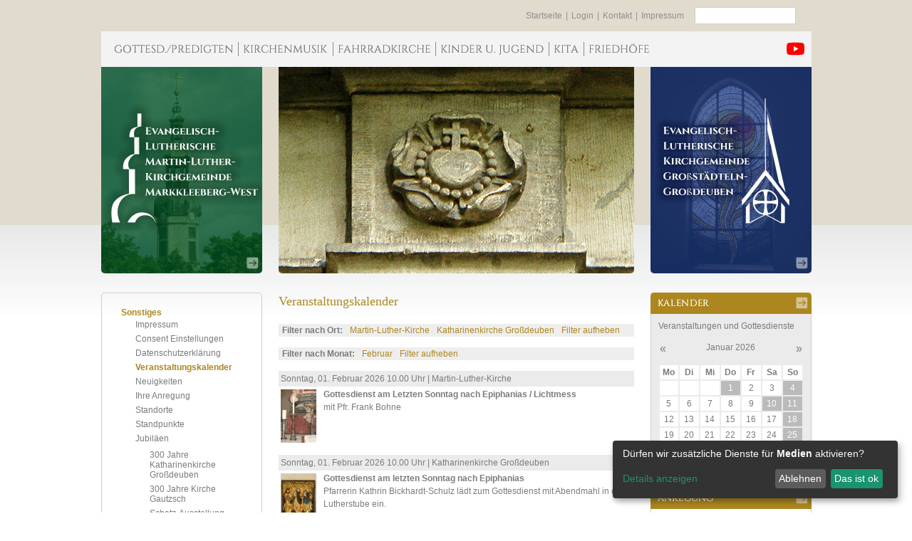

--- FILE ---
content_type: text/html; charset=UTF-8
request_url: https://martin-luther-kirchgemeinde.de/sonstiges/veranstaltungskalender/?date=03-04-22
body_size: 13933
content:
<!DOCTYPE html>
<html>
<head>

<script type="application/javascript">window.consentFriendConfig = {"version":"1","elementID":"consentfriend","noAutoLoad":false,"htmlTexts":false,"embedded":false,"groupByPurpose":true,"storageMethod":"localStorage","cookieName":"consentfriend","cookieExpiresAfterDays":365,"default":false,"mustConsent":false,"acceptAll":true,"hideDeclineAll":false,"hideLearnMore":false,"noticeAsModal":false,"poweredBy":"https://modmore.com/consentfriend","disablePoweredBy":true,"additionalClass":"consentfriend","lang":"de","services":[{"name":"consentFriend","title":"Konsens-Management","description":"Erh\u00e4lt die Konsens-Management-Einstellungen des Besuchers f\u00fcr diese Website.","purposes":["functional"],"cookies":["consentfriend"],"required":true},{"name":"session","title":"Session-Cookie","description":"Bewahrt den Session Status des Besuchers \u00fcber Seitenaufrufe hinweg.","purposes":["functional"],"cookies":["PHPSESSID"],"required":true},{"name":"youtube","title":"YouTube Videos","description":"YouTube Videos einbinden.","purposes":["media"],"cookies":["abc"],"default":true},{"name":"googleMaps","title":"Google Maps","description":"Google Maps einbetten.\n","purposes":["media"],"default":true},{"name":"betterplace","title":"betterplace.org","description":"Spendenformular von betterplace.org","purposes":["media"],"default":true}],"translations":{"zz":{"privacyPolicyUrl":"https://martin-luther-kirchgemeinde.de/sonstiges/datenschutzerklaerung.html"},"de":{"privacyPolicy":{"name":"Datenschutzerkl\u00e4rung","text":"Weitere Details finden Sie in unserer {privacyPolicy}."},"consentModal":{"title":"Dienste, die wir gerne nutzen m\u00f6chten","description":"Diese Website nutzt Dienste, um Ihnen ein optimales Website-Erlebnis zu bieten. Dies umfasst Dienste, die f\u00fcr den Betrieb der Website und deren Sicherheit notwendig sind, und solche, die f\u00fcr andere Zwecke genutzt werden. Sie k\u00f6nnen selbst entscheiden, welche Dienste Sie zulassen m\u00f6chten. F\u00fcr weitere Informationen lesen Sie bitte unsere Datenschutzrichtlinie."},"consentNotice":{"testing":"Testmodus!","changeDescription":"Seit Ihrem letzten Besuch gab es \u00c4nderungen, bitte erneuern Sie Ihre Zustimmung.","description":"D\u00fcrfen wir zus\u00e4tzliche Dienste f\u00fcr {purposes} aktivieren?","learnMore":"Details anzeigen"},"purposes":{"functional":{"title":"Notwendig","description":"Diese Dienste sind f\u00fcr das korrekte Funktionieren dieser Website erforderlich. Sie k\u00f6nnen nicht deaktiviert werden."},"performance":{"title":"Leistung","description":"Diese Dienste verarbeiten personenbezogene Informationen, um den von dieser Website angebotenen Service zu optimieren."},"marketing":{"title":"Marketing","description":"Diese Dienste verarbeiten pers\u00f6nliche Informationen, um Ihnen relevante Inhalte \u00fcber Produkte, Dienstleistungen oder Themen zu zeigen, die Sie interessieren k\u00f6nnten."},"advertising":{"title":"Werbung","description":"Diese Dienste verarbeiten personenbezogene Informationen, um Ihnen personalisierte oder interessenbezogene Werbung zu zeigen."},"security":{"title":"Sicherheit","description":"Diese Dienste verarbeiten pers\u00f6nliche Informationen, um den Inhalt, das Hosting oder die Formulare der Website zu sch\u00fctzen."},"styling":{"title":"Styling","description":"Diese Dienste verarbeiten pers\u00f6nliche Informationen, um das Design der Website zu verbessern."},"media":{"title":"Medien"}},"purposeItem":{"service":"Dienst","services":"Dienste"},"service":{"disableAll":{"title":"Alle Dienste aktivieren oder deaktivieren","description":"Mit diesem Schalter k\u00f6nnen Sie alle Dienste aktivieren oder deaktivieren."},"optOut":{"title":"(Opt-out)","description":"Diese Dienste werden standardm\u00e4\u00dfig geladen (Sie k\u00f6nnen sich jedoch abmelden)"},"required":{"title":"(immer erforderlich)","description":"Diese Dienste sind immer erforderlich"},"purposes":"Zwecke","purpose":"Zweck"},"contextualConsent":{"description":"M\u00f6chten Sie externe Inhalte von {title} laden?","acceptOnce":"Ja","acceptAlways":"Immer"},"ok":"Das ist ok","save":"Speichern","decline":"Ablehnen","close":"Schlie\u00dfen","acceptAll":"Alle akzeptieren","acceptSelected":"Ausgew\u00e4hlte akzeptieren","poweredBy":"Realisiert mit ConsentFriend (Unterst\u00fctzt von Klaro!)"}}};</script>
<script defer data-klaro-config="consentFriendConfig" type="application/javascript" src="/assets/components/consentfriend/js/web/consentfriend.js?v=800dec11"></script>
<title>Veranstaltungskalender - Martin-Luther-Kirchgemeinde Markkleeberg West und Kirchgemeinde Großstädteln-Großdeuben</title>
<base href="https://martin-luther-kirchgemeinde.de/">
<link rel="shortcut icon" href="favicon.png">
<link rel="stylesheet" type="text/css" href="tpl/user2.css">  
<link rel="stylesheet" type="text/css" href="tpl/jquery.lightbox-0.5.css"> 
<script type="text/javascript" src="tpl/jquery-1.8.0.min.js"></script>
<script type="text/javascript" src="tpl/user.js"></script>
<script type="text/plain" data-type="application/javascript" data-src="https://maps.google.com/maps/api/js?key=AIzaSyCClWwrO6BmQXjqtn7Op2Gz8MfVhGaT6r8&amp;sensor=false&amp;callback=consentGmap" data-name="googleMaps"></script>
<meta http-equiv="content-type" content="text/html; charset=UTF-8">
<script type="text/javascript" src="tpl/jquery.lightbox-0.5.pack.js"></script>
<link rel="stylesheet" type="text/css" href="/bugfix.css">
</head>
<body class="brown">
	<div class="main">
		<div class="topHead fright">
			<div class="topnav fleft"><a href="https://martin-luther-kirchgemeinde.de/">Startseite</a>|<a href="sonstiges/gesch%C3%BCtzer-downloadbereich.html">Login</a>|<a href="sonstiges/2/kontakt.html">Kontakt</a>|<a href="sonstiges/impressum.html">Impressum</a></div>
			<div class="search fleft">
				<form class="simplesearch-search-form" action="sonstiges/suchergebnisse.html" method="get">
        <label for="search">Suchen</label>

        <input type="text" name="search" id="search" value="">
        <input type="hidden" name="id" value="2">

        <input type="submit" value="Suchen">
</form>
			</div>
		</div>
		<div class="nav">
			<ul><li class="first"><a href="" title="Gottesd./Predigten">Gottesd./Predigten</a><ul><li class="first"><a href="gottesdienste/gottesdienste-martin-luther-kirche.html" title="Martin-Luther-Kirche">Martin-Luther-Kirche</a></li>
<li><a href="gottesdienste/gottesdienste-au%C3%9Ferhalb.html" title="Außerhalb">Außerhalb</a></li>
<li><a href="gottesdienste/gottesdienste-auenkirche.html" title="Auenkirche">Auenkirche</a></li>
<li><a href="gottesdienste/gottesdienste-johanniskirche.html" title="Johanniskirche">Johanniskirche</a></li>
<li><a href="gottesdienste/gottesdienste-fahrradkirche.html" title="Gottesdienste und Andachten in und an der Fahrradkirche">Gottesdienste und Andachten in und an der Fahrradkirche</a></li>
<li><a href="gottesdienste/gottesdienste-gzm.html" title="Gemeindezentrum Mitte">Gemeindezentrum Mitte</a></li>
<li><a href="gottesdienste/gro%C3%9Fdeuben.html" title="Großdeuben">Großdeuben</a></li>
<li><a href="gottesdienste/gro%C3%9Fst%C3%A4deln.html" title="Großstädeln">Großstädeln</a></li>
<li><a href="gottesdienste/seniorenheim-kursana-am-volksgut.html" title="Kursana-Domizil">Kursana-Domizil</a></li>
<li><a href="gottesdienste/gottesdienste-awo.html" title="AWO-Seniorenheim">AWO-Seniorenheim</a></li>
<li class="last"><a href="gottesdienste/predigtarchiv/" title="Predigten">Predigten</a></li>
</ul></li>
<li><a href="kirchenmusik/" title="Kirchenmusik">Kirchenmusik</a><ul><li class="first"><a href="kirchenmusik/aktuelles.html" title="Termine">Termine</a></li>
<li><a href="kirchenmusik/orgelweihe-und-festwoche-2014.html" title="Orgel">Orgel</a></li>
<li><a href="kirchenmusik/die-menschen-dahinter.html" title="Ansprechpartner">Ansprechpartner</a></li>
<li class="last"><a href="kirchenmusik/so-helfen-sie-uns/" title="Spenden">Spenden</a></li>
</ul></li>
<li><a href="fahrradkirche/das-projekt/" title="Fahrradkirche">Fahrradkirche</a><ul><li class="first"><a href="fahrradkirche/f%C3%B6rderverein/" title="Förderverein">Förderverein</a></li>
<li><a href="fahrradkirche/das-projekt/" title="Das Projekt">Das Projekt</a></li>
<li><a href="fahrradkirche/unterst%C3%BCtzung/" title="Unterstützung">Unterstützung</a></li>
<li><a href="fahrradkirche/bildergalerie.html" title="Fotos und Videos">Fotos und Videos</a></li>
<li class="last"><a href="fahrradkirche/aktivit%C3%A4ten/" title="Aktivitäten und Veranstaltungen">Aktivitäten und Veranstaltungen</a></li>
</ul></li>
<li><a href="kinder-und-jugend/" title="Kinder u. Jugend">Kinder u. Jugend</a><ul><li class="first"><a href="kinder-und-jugend/kurrende.html" title="Kurrende/Kinderchor">Kurrende/Kinderchor</a></li>
<li><a href="kinder-und-jugend/konfirmanden.html" title="Konfirmanden">Konfirmanden</a></li>
<li><a href="kinder-und-jugend/junge-gemeinde.html" title="Junge Gemeinde">Junge Gemeinde</a></li>
<li><a href="kinder-und-jugend/christenlehre.html" title="Christenlehre">Christenlehre</a></li>
<li class="last"><a href="kinder-und-jugend/zwergentreff.html" title="Zwergentreff">Zwergentreff</a></li>
</ul></li>
<li><a href="kindergarten/vorstellung-kindergarten-markkleeberg-kita-martin-luther-evangelisch-integration-kirche.html" title="Kita">Kita</a><ul><li class="first"><a href="kindergarten/vorstellung-kindergarten-markkleeberg-kita-martin-luther-evangelisch-integration-kirche.html" title="Vorstellung">Vorstellung</a></li>
<li><a href="kindergarten/leitlinien-kindergarten.html" title="Leitlinien">Leitlinien</a></li>
<li><a href="kindergarten/paedagogisches-konzept.html" title="Pädagogisches Konzept">Pädagogisches Konzept</a></li>
<li><a href="kindergarten/das-team.html" title="Das Team">Das Team</a></li>
<li><a href="kindergarten/zusammenarbeit-eltern.html" title="Zusammenarbeit">Zusammenarbeit</a></li>
<li><a href="kindergarten/kontakt.html" title="Kontakt">Kontakt</a></li>
<li class="last"><a href="kindergarten/bildergalerie.html" title="Bildergalerie">Bildergalerie</a></li>
</ul></li>
<li class="last"><a href="friedhoefe/" title="Friedhöfe">Friedhöfe</a><ul><li class="first"><a href="friedhoefe/alter-friedhof.html" title="Alter Friedhof">Alter Friedhof</a></li>
<li><a href="friedhoefe/waldfriedhof.html" title="Waldfriedhof">Waldfriedhof</a></li>
<li><a href="friedhoefe/friedhof-z%C3%B6biger.html" title="Friedhof Zöbigker">Friedhof Zöbigker</a></li>
<li><a href="friedhoefe/friedhof-gaschwitz.html" title="Friedhof Gaschwitz">Friedhof Gaschwitz</a></li>
<li class="last"><a href="friedhoefe/friedhof-gro%C3%9Fdeuben.html" title="Friedhof Großdeuben">Friedhof Großdeuben</a></li>
</ul></li>
</ul>
			<style>
    		    .youtubehover {
        		    position: relative;  
                }	
                
                .youtubehover__item {
                    position: absolute;
                    top: -18px;
                    left: -40px;
                    display: none;
                    font-family: sans-serif;
                    font-size: 10px;
                    color: white;
                    white-space: nowrap;
                    padding: 2px 7px;
                    background-color: rgba(0, 0, 0, .5);
                }
                
                .youtubehover:hover .youtubehover__item {
                    display: block;
                }
            </style>
			<a href="youtube-link.html" target="_blank" class="youtubehover">
    			<span class="youtubehover__item">
    			    Youtube-Kanal der Kirchgemeinden
    			</span>
    			<img src="[data-uri]" alt="Youtube" style="float:right;width:25px;margin-top:-2px;margin-right:10px;">
			</a>
		</div>
		<div class="subcontent">
		<div class="head">
			<a class="button fleft" href="kirche-markkleeberg/" title="Evangelisch Lutherische Martin-Luther-Kirchgemeinde Markkleeberg-West"><img src="tpl/button-green.jpg" alt="Evangelisch Lutherische Kirchgemeinde Martin-Luther-Kirchgemeinde Markkleeberg-West"><img class="nS" src="tpl/next-Small.png" alt="zur Evangelisch Lutherische Kirchgemeinde Martin-Luther-Kirchgemeinde Markkleeberg-West"></a>
			<div class="headPic fleft"><img src="assets/files/kopfbilder/Lutherrose-a-k.jpg" alt="Veranstaltungskalender"></div>
			<a class="button fleft" href="kirchgemeinde-grossstaedteln-grossdeuben/" title="Evangelisch Lutherische Kirchgemeinde Großstädteln-Großdeuben"><img src="tpl/button-blue.jpg" alt="Evangelisch Lutherische Großstädteln-Großdeuben"><img class="nS" src="tpl/next-Small.png" alt="zur Evangelisch Lutherische Großstädteln-Großdeuben"></a>
		</div>
		<div class="clear"></div>
			<div class="mContent">
				
				<div class="leftSide fleft">
					<div class="subnav">
						<a href="sonstiges/"><strong>Sonstiges</strong></a>
						<ul><li class="first"><a href="sonstiges/impressum.html" title="Impressum" data-test="jens">Impressum</a></li>
<li><a href="#" title="Consent Einstellungen" onclick="klaro.show(window.consentFriendConfig, { modal: true });return false;">Consent Einstellungen</a></li>
<li><a href="sonstiges/datenschutzerklaerung.html" title="Datenschutzerklärung">Datenschutzerklärung</a></li>
<li class="active"><a href="sonstiges/veranstaltungskalender/" title="Veranstaltungskalender">Veranstaltungskalender</a></li>
<li><a href="/" title="Neuigkeiten">Neuigkeiten</a></li>
<li><a href="sonstiges/ihre-anregung.html" title="Ihre Anregung">Ihre Anregung</a></li>
<li><a href="sonstiges/standorte/" title="Standorte">Standorte</a></li>
<li><a href="sonstiges/standpunkte/" title="Standpunkte">Standpunkte</a></li>
<li class="last"><a href="sonstiges/jubilaeen-300-jahre.html" title="Jubiläen">Jubiläen</a><ul><li class="first"><a href="sonstiges/jubilaeen-300-jahre/300-jahre-kathrainenkirche-gro%C3%9Fdeuben.html" title="300 Jahre Katharinenkirche Großdeuben">300 Jahre Katharinenkirche Großdeuben</a></li>
<li><a href="sonstiges/jubilaeen-300-jahre/fest-gottesdienst-kirche-gautzsch.html" title="300 Jahre Kirche Gautzsch">300 Jahre Kirche Gautzsch</a></li>
<li><a href="sonstiges/jubilaeen-300-jahre/david-schatz-ausstellung.html" title="Schatz-Ausstellung">Schatz-Ausstellung</a></li>
<li><a href="sonstiges/jubilaeen-300-jahre/orgel-komposition-wettbewerb.html" title="Orgelkompositionswettbewerb">Orgelkompositionswettbewerb</a></li>
<li><a href="sonstiges/jubilaeen-300-jahre/300-thesen-kirchenjubil%C3%A4um-markkleeberger-thesent%C3%BCr.html" title="Markkleeberger Thesentür">Markkleeberger Thesentür</a></li>
<li><a href="sonstiges/jubilaeen-300-jahre/markkleeberger-thesent%C3%BCr.html" title="Historische Adventsmusik">Historische Adventsmusik</a></li>
<li><a href="sonstiges/jubilaeen-300-jahre/fahrradpilgern-durch-markkleeberg.html" title="Fahrradpilgern durch Markkleeberg">Fahrradpilgern durch Markkleeberg</a></li>
<li><a href="sonstiges/jubilaeen-300-jahre/handwerker-gottesdienst-brotzeit-gewerke.html" title="Handwerker-Gottesdienst">Handwerker-Gottesdienst</a></li>
<li><a href="sonstiges/jubilaeen-300-jahre/lutherb%C3%A4ume-pflanzen-markkleeberg-wittenberg.html" title="Wir pflanzen zwei Lutherbäume">Wir pflanzen zwei Lutherbäume</a></li>
<li><a href="sonstiges/jubilaeen-300-jahre/schatz-pilgertour-markkleeberg.html" title="David-Schatz-Pilgertour">David-Schatz-Pilgertour</a></li>
<li><a href="sonstiges/jubilaeen-300-jahre/jugend-im-dialog-prominenz.html" title="Jugend im Dialog">Jugend im Dialog</a></li>
<li><a href="sonstiges/jubilaeen-300-jahre/wassermusik-h%C3%A4ndel-1717.html" title="Wassermusik von 1717">Wassermusik von 1717</a></li>
<li><a href="sonstiges/jubilaeen-300-jahre/jubel-rallye-kinder-300-jahre-3-stunden.html" title="Jubel-Rallye">Jubel-Rallye</a></li>
<li><a href="sonstiges/jubilaeen-300-jahre/publikationen-vortraege.html" title="Publikationen und Vorträge">Publikationen und Vorträge</a></li>
<li class="last"><a href="sonstiges/jubilaeen-300-jahre/300-bilder-jubilaeum.html" title="Bildergalerie">Bildergalerie</a></li>
</ul></li>
</ul>
					</div>
					
				</div>
				
				<div class="content fleft small">
					<h1>Veranstaltungskalender</h1>
					
					
					


































































































































































































































































































































































































<div class="evk evk01-02-26"> 
<div class="evkDate">
Sonntag, 01. <span class="month">Februar</span> 2026 10.00 Uhr | <span class="evkPlace">Martin-Luther-Kirche</span>
</div>
<div class="evkText">
<a class="evkTextImage" href="/assets/components/phpthumbof/cache/gottesdienst-2k.8631f8f71edd59ba2d06e65752e099d7.jpg"><img align="left" src="/assets/components/phpthumbof/cache/gottesdienst-2k.172587f3841b223af3f98134bb07dada.jpg" alt="Gottesdienst am Letzten Sonntag nach Epiphanias / Lichtmess"></a>
<h2>Gottesdienst am Letzten Sonntag nach Epiphanias / Lichtmess</h2>
mit Pfr. Frank Bohne
</div>
</div>
<div class="evk evk01-02-26"> 
<div class="evkDate">
Sonntag, 01. <span class="month">Februar</span> 2026 10.00 Uhr | <span class="evkPlace">Katharinenkirche Großdeuben</span>
</div>
<div class="evkText">
<a class="evkTextImage" href="/assets/components/phpthumbof/cache/kk-zehmener-altar.bd4a38fc31d91a667e641591d457df51.jpg"><img align="left" src="/assets/components/phpthumbof/cache/kk-zehmener-altar.4cb105aa562895dae141b29cc4b798dd.jpg" alt="Gottesdienst am letzten Sonntag nach Epiphanias"></a>
<h2>Gottesdienst am letzten Sonntag nach Epiphanias</h2>
Pfarrerin Kathrin Bickhardt-Schulz lädt zum Gottesdienst mit Abendmahl in die Lutherstube ein.
</div>
</div>
<div class="evk evk08-02-26"> 
<div class="evkDate">
Sonntag, 08. <span class="month">Februar</span> 2026 10.00 Uhr | <span class="evkPlace">Martin-Luther-Kirche</span>
</div>
<div class="evkText">
<a class="evkTextImage" href="/assets/components/phpthumbof/cache/gottesdienst-2k.8631f8f71edd59ba2d06e65752e099d7.jpg"><img align="left" src="/assets/components/phpthumbof/cache/gottesdienst-2k.172587f3841b223af3f98134bb07dada.jpg" alt="Gottesdienst am Sonntag Sexagesimä"></a>
<h2>Gottesdienst am Sonntag Sexagesimä</h2>
mit Abendmahl und Pfrn. Kathrin Bickhardt-Schulz
</div>
</div><div class="selectedEvent">03-04-22</div>
					
					
					
					
				</div>
				<div class="chunks fright">
					<div class="chunk c18">
	<div class="chunkTitle"><span>Kalender</span><a href="sonstiges/veranstaltungskalender/" class="more"><img src="tpl/next-Small.png" alt="Veranstaltungskalender"></a></div>
	<div class="chunkContent" style="">Veranstaltungen und Gottesdienste<br><br><div class="calendar"></div><div class="dates"><a class="01-01-1970" href="sonstiges/veranstaltungskalender/?date=" data-id="1067">Ostersonntag - Osterfeuer und Ostermette mit Abendmahl</a>
<a class="10-04-2014" href="sonstiges/veranstaltungskalender/?date=10-04-14" data-id="495">Frühjahrsputz</a>
<a class="15-06-2014" href="sonstiges/veranstaltungskalender/?date=15-06-14" data-id="510">Platzkonzert der "Gautzscher Musikanten"</a>
<a class="07-06-2015" href="sonstiges/veranstaltungskalender/?date=07-06-15" data-id="621">Jubelkonfirmation - Festgottesdienst mit Einsegnung und Abendmahl</a>
<a class="13-01-2016" href="sonstiges/veranstaltungskalender/?date=13-01-16" data-id="699">Vorleseabend im Kindergarten</a>
<a class="25-05-2016" href="sonstiges/veranstaltungskalender/?date=25-05-16" data-id="744">Sternpilgern zur Eröffnung des Deutschen Katholikentages</a>
<a class="27-08-2016" href="sonstiges/veranstaltungskalender/?date=27-08-16" data-id="771">Annahme Kleidersammlung für Bulgarien - vierter und letzter Termin (10 bis 13 Uhr)</a>
<a class="08-11-2016" href="sonstiges/veranstaltungskalender/?date=08-11-16" data-id="675">„Evangelisch in Europa (14) Ungarn – Eindrücke aus Budapest und Landgemeinden“</a>
<a class="09-04-2017" href="sonstiges/veranstaltungskalender/?date=09-04-17" data-id="888">Luther-Baum-Pflanzung am Alten Kantorat</a>
<a class="29-05-2017" href="sonstiges/veranstaltungskalender/?date=29-05-17" data-id="463">Konzert zum Bachfest</a>
<a class="10-06-2017" href="sonstiges/veranstaltungskalender/?date=10-06-17" data-id="867">Jubelkonfirmation - Empfang</a>
<a class="29-07-2017" href="sonstiges/veranstaltungskalender/?date=29-07-17" data-id="945">Stadtradeln mit dem Team Fahrradkirche</a>
<a class="02-06-2018" href="sonstiges/veranstaltungskalender/?date=02-06-18" data-id="476">Empfang der Jubelkonfirmanden</a>
<a class="01-09-2018" href="sonstiges/veranstaltungskalender/?date=01-09-18" data-id="736">Ökumenische "Fair-Radtour" zum Linke-Hof</a>
<a class="09-09-2018" href="sonstiges/veranstaltungskalender/?date=09-09-18" data-id="1022">Predigtreihe zu Liebesgeschichten in der Bibel (3)</a>
<a class="09-09-2018" href="sonstiges/veranstaltungskalender/?date=09-09-18" data-id="1026">Gemeinsame Gemeindeversammlung zu Strukturentwicklung und Pfarrerwahl</a>
<a class="28-09-2018" href="sonstiges/veranstaltungskalender/?date=28-09-18" data-id="1017">Ökumenische Frauenfahrt für aktive Frauen - 1. Tag</a>
<a class="30-09-2018" href="sonstiges/veranstaltungskalender/?date=30-09-18" data-id="1018">Ökumenische Frauenfahrt für aktive Frauen - 3. Tag und Rückfahrt</a>
<a class="20-11-2018" href="sonstiges/veranstaltungskalender/?date=20-11-18" data-id="677">Gemeindeabend "Neue Regelungen zu Patientenverfügung und Betreuungsvollmacht"</a>
<a class="11-01-2019" href="sonstiges/veranstaltungskalender/?date=11-01-19" data-id="615">Kirchvorsteher-Rüstzeit (1. Tag)</a>
<a class="12-01-2019" href="sonstiges/veranstaltungskalender/?date=12-01-19" data-id="881">Kirchvorsteher-Rüstzeit (2. Tag)</a>
<a class="12-02-2019" href="sonstiges/veranstaltungskalender/?date=12-02-19" data-id="1056">Gemeindeversammlung der Martin-Luther-Kirchgemeinde zur Strukturentwicklung</a>
<a class="16-03-2019" href="sonstiges/veranstaltungskalender/?date=16-03-19" data-id="848">Kontraste – von Renaissance bis Swing Blockflötenkonzert mit Lesung</a>
<a class="30-03-2019" href="sonstiges/veranstaltungskalender/?date=30-03-19" data-id="585">Passionskonzert „Stabat mater“</a>
<a class="30-03-2019" href="sonstiges/veranstaltungskalender/?date=30-03-19" data-id="727">Fairtrade-Session in der Katholischen Kirche St. Peter &amp; Paul Markkleeberg</a>
<a class="04-04-2019" href="sonstiges/veranstaltungskalender/?date=04-04-19" data-id="496">Gemeindetreffen mit der methodistschen Gemeinde</a>
<a class="09-04-2019" href="sonstiges/veranstaltungskalender/?date=09-04-19" data-id="742">"Die Matthäus-Passion" - Werkeinführung mit Musikbeispielen</a>
<a class="28-04-2019" href="sonstiges/veranstaltungskalender/?date=28-04-19" data-id="1068">Predigtreihe anlässlich des 250. Todestages des Leipziger Dichters und Professors Christian Fürchtegott Gellert II</a>
<a class="02-05-2019" href="sonstiges/veranstaltungskalender/?date=02-05-19" data-id="1066">Gemeindetreffen mit der methodistschen Gemeinde</a>
<a class="07-07-2019" href="sonstiges/veranstaltungskalender/?date=07-07-19" data-id="381">Christenlehre-Rüstzeit</a>
<a class="09-07-2019" href="sonstiges/veranstaltungskalender/?date=09-07-19" data-id="921">Christenlehre-Rüstzeit, 3. Tag</a>
<a class="10-07-2019" href="sonstiges/veranstaltungskalender/?date=10-07-19" data-id="923">Christenlehre-Rüstzeit, 4. Tag</a>
<a class="11-07-2019" href="sonstiges/veranstaltungskalender/?date=11-07-19" data-id="924">Christenlehre-Rüstzeit, 5. Tag</a>
<a class="28-07-2019" href="sonstiges/veranstaltungskalender/?date=28-07-19" data-id="1069">Predigtreihe anlässlich des 250. Todestages des Leipziger Dichters und Professors Christian Fürchtegott Gellert III</a>
<a class="03-08-2019" href="sonstiges/veranstaltungskalender/?date=03-08-19" data-id="658">Rüstzeit der Jungen Gemeinde</a>
<a class="20-08-2019" href="sonstiges/veranstaltungskalender/?date=20-08-19" data-id="541">Elternabend der Konfirmanden 7. Klasse - Dienstag</a>
<a class="22-08-2019" href="sonstiges/veranstaltungskalender/?date=22-08-19" data-id="1090">Elternabend der Konfirmanden 7. Klasse - Donnerstag</a>
<a class="25-08-2019" href="sonstiges/veranstaltungskalender/?date=25-08-19" data-id="1035">Familiengottesdienst für Groß und Klein zum Schulanfang mit Taufgedächtnis III</a>
<a class="28-09-2019" href="sonstiges/veranstaltungskalender/?date=28-09-19" data-id="1096">Schmücken der Kirche für das Erntedankfest</a>
<a class="16-11-2019" href="sonstiges/veranstaltungskalender/?date=16-11-19" data-id="944">Wolfgang Amadeus Mozart - Requiem d-Moll KV 626</a>
<a class="01-12-2019" href="sonstiges/veranstaltungskalender/?date=01-12-19" data-id="962">Brot-/Plätzchen-Verkauf</a>
<a class="14-12-2019" href="sonstiges/veranstaltungskalender/?date=14-12-19" data-id="336">„Die Weihnachtsgans Auguste“</a>
<a class="24-12-2019" href="sonstiges/veranstaltungskalender/?date=24-12-19" data-id="1108">Heiligabend - Christvesper mit Franziska Döring und Familie</a>
<a class="22-01-2020" href="sonstiges/veranstaltungskalender/?date=22-01-20" data-id="569">Elternabend der Christenlehre</a>
<a class="01-02-2020" href="sonstiges/veranstaltungskalender/?date=01-02-20" data-id="839">2. Leipziger Winterpilgern</a>
<a class="02-02-2020" href="sonstiges/veranstaltungskalender/?date=02-02-20" data-id="784">Jugendgottesdienst</a>
<a class="06-03-2020" href="sonstiges/veranstaltungskalender/?date=06-03-20" data-id="708">Chor-Freizeit- und Proben-Wochenende, 1. Tag</a>
<a class="06-06-2020" href="sonstiges/veranstaltungskalender/?date=06-06-20" data-id="745">Empfang der Jubelkonfirmanden - muss wegen der Corona-Pandemie leider entfallen</a>
<a class="08-08-2020" href="sonstiges/veranstaltungskalender/?date=08-08-20" data-id="899">"Interessantes und Neuigkeiten" an der Fahrradkirche - August</a>
<a class="13-09-2020" href="sonstiges/veranstaltungskalender/?date=13-09-20" data-id="737">Wahl des neuen Kirchenvorstandes</a>
<a class="28-11-2020" href="sonstiges/veranstaltungskalender/?date=28-11-20" data-id="1181">Sternaufzug - Andacht 18.45 Uhr</a>
<a class="15-05-2021" href="sonstiges/veranstaltungskalender/?date=15-05-21" data-id="1039">Musikalische Andacht mit Orgel und Trompete und Ausstellungseröffnung</a>
<a class="24-05-2021" href="sonstiges/veranstaltungskalender/?date=24-05-21" data-id="900">Schwesterkirchfest</a>
<a class="29-05-2021" href="sonstiges/veranstaltungskalender/?date=29-05-21" data-id="1232">Musiksommer Der Kleine Prinz</a>
<a class="05-06-2021" href="sonstiges/veranstaltungskalender/?date=05-06-21" data-id="1238">Offene Kirche Großstädteln 2</a>
<a class="19-06-2021" href="sonstiges/veranstaltungskalender/?date=19-06-21" data-id="1234">Musiksommer Kammerensemble Concertino</a>
<a class="20-06-2021" href="sonstiges/veranstaltungskalender/?date=20-06-21" data-id="1256">Familiensonntag Verschiebung</a>
<a class="17-07-2021" href="sonstiges/veranstaltungskalender/?date=17-07-21" data-id="693">Musiksommer Schülerkonzert Musik Kunstschule Leipzig</a>
<a class="17-07-2021" href="sonstiges/veranstaltungskalender/?date=17-07-21" data-id="1246">Offene Kirche Großdeuben 4</a>
<a class="31-07-2021" href="sonstiges/veranstaltungskalender/?date=31-07-21" data-id="1168">Musiksommer Gitarre Konzert Ehrig</a>
<a class="07-08-2021" href="sonstiges/veranstaltungskalender/?date=07-08-21" data-id="514">Musiksommer How Beats</a>
<a class="28-08-2021" href="sonstiges/veranstaltungskalender/?date=28-08-21" data-id="1278">Musiksommer Von Bach bis Blues Kirche Großstädteln</a>
<a class="04-09-2021" href="sonstiges/veranstaltungskalender/?date=04-09-21" data-id="1257">Musiksommer Bewegung Tanz Konzert Kirche Großstädteln</a>
<a class="03-10-2021" href="sonstiges/veranstaltungskalender/?date=03-10-21" data-id="1262">Familiensonntag TdDE</a>
<a class="13-10-2021" href="sonstiges/veranstaltungskalender/?date=13-10-21" data-id="1192">Musikalische Andacht - "Cello und Klavier"</a>
<a class="27-11-2021" href="sonstiges/veranstaltungskalender/?date=27-11-21" data-id="1285">Musikalische Vesper Märchen zur Weihnacht</a>
<a class="28-11-2021" href="sonstiges/veranstaltungskalender/?date=28-11-21" data-id="961">Orgelkonzert zum Zuhören</a>
<a class="05-12-2021" href="sonstiges/veranstaltungskalender/?date=05-12-21" data-id="1297">Musikalische Vesper Julica</a>
<a class="24-12-2021" href="sonstiges/veranstaltungskalender/?date=24-12-21" data-id="1298">Offene Kirche zur Weihnacht</a>
<a class="24-12-2021" href="sonstiges/veranstaltungskalender/?date=24-12-21" data-id="1299">Offene Kirche Großdeuben Weihnachten</a>
<a class="02-01-2022" href="sonstiges/veranstaltungskalender/?date=02-01-22" data-id="491">Gottesdienst "Einer für alle"</a>
<a class="06-01-2022" href="sonstiges/veranstaltungskalender/?date=06-01-22" data-id="902">Andacht zu Epiphanias in der Auenkirche</a>
<a class="23-01-2022" href="sonstiges/veranstaltungskalender/?date=23-01-22" data-id="1304">Gottesdienst Pfarrhaus Großstädteln 220123</a>
<a class="13-02-2022" href="sonstiges/veranstaltungskalender/?date=13-02-22" data-id="1305">Gottesdienst Inklusion Pfarrhaus Großstädteln Septuagesimae</a>
<a class="02-03-2022" href="sonstiges/veranstaltungskalender/?date=02-03-22" data-id="1317">Aschekreuzandacht in der Auenkirche</a>
<a class="13-03-2022" href="sonstiges/veranstaltungskalender/?date=13-03-22" data-id="1306">Gottesdienst Pfarrhaus Großstädteln Reminiszere</a>
<a class="20-03-2022" href="sonstiges/veranstaltungskalender/?date=20-03-22" data-id="1312">Gottesdienst am Sonntag Okuli</a>
<a class="03-04-2022" href="sonstiges/veranstaltungskalender/?date=03-04-22" data-id="1322">Gottesdienst mit Passionsmusik zum Sonntag Judika</a>
<a class="14-04-2022" href="sonstiges/veranstaltungskalender/?date=14-04-22" data-id="1324">Gottesdienst Lernwelten Gründonnerstag</a>
<a class="24-04-2022" href="sonstiges/veranstaltungskalender/?date=24-04-22" data-id="1339">Gottesdienst Quasimodogeniti</a>
<a class="01-05-2022" href="sonstiges/veranstaltungskalender/?date=01-05-22" data-id="1355">Gottesdienst am Sonntag Miserikordias Domini</a>
<a class="07-05-2022" href="sonstiges/veranstaltungskalender/?date=07-05-22" data-id="901">Kirche auf dem Markkleeberger Stadtfest - ökumenische Kirchenhütte</a>
<a class="07-05-2022" href="sonstiges/veranstaltungskalender/?date=07-05-22" data-id="903">Kirche auf dem Markkleeberger Stadtfest - Kirchenzelt auf der Familienwiese</a>
<a class="15-05-2022" href="sonstiges/veranstaltungskalender/?date=15-05-22" data-id="1356">Gottesdienst am Sonntag Kantate</a>
<a class="17-05-2022" href="sonstiges/veranstaltungskalender/?date=17-05-22" data-id="1171">Andacht "80 Jahre Kirchenbrand"</a>
<a class="22-05-2022" href="sonstiges/veranstaltungskalender/?date=22-05-22" data-id="1358">Gottesdienst am Sonntag Rogate</a>
<a class="29-05-2022" href="sonstiges/veranstaltungskalender/?date=29-05-22" data-id="1340">Gottesdienst Exaudi</a>
<a class="06-06-2022" href="sonstiges/veranstaltungskalender/?date=06-06-22" data-id="1385">Ökumenischer Gottesdienst am Pfingstmontag</a>
<a class="08-06-2022" href="sonstiges/veranstaltungskalender/?date=08-06-22" data-id="446">Orthodoxe Christen aus der Ukraine</a>
<a class="11-06-2022" href="sonstiges/veranstaltungskalender/?date=11-06-22" data-id="1347">Gottesdienst zur Eheschließung</a>
<a class="12-06-2022" href="sonstiges/veranstaltungskalender/?date=12-06-22" data-id="918">Jubelkonfirmation</a>
<a class="12-06-2022" href="sonstiges/veranstaltungskalender/?date=12-06-22" data-id="1258">Regionalfest mit Einführung von Pfarrerin Kathrin Bickhardt-Schulz in die missionarische Pfarrstelle</a>
<a class="02-07-2022" href="sonstiges/veranstaltungskalender/?date=02-07-22" data-id="1348">Gottesdienst Segensfeier Lernwelten</a>
<a class="24-07-2022" href="sonstiges/veranstaltungskalender/?date=24-07-22" data-id="1393">Vortrag: "1.000 Jahre Großdeuben"</a>
<a class="06-08-2022" href="sonstiges/veranstaltungskalender/?date=06-08-22" data-id="1370">Offene Kirche Großstädteln 12</a>
<a class="20-08-2022" href="sonstiges/veranstaltungskalender/?date=20-08-22" data-id="1371">Offene Kirche Großstädteln 13</a>
<a class="03-09-2022" href="sonstiges/veranstaltungskalender/?date=03-09-22" data-id="1372">Offene Kirche Großstädteln 14</a>
<a class="04-09-2022" href="sonstiges/veranstaltungskalender/?date=04-09-22" data-id="1392">Musiksommer Bewegung Tanz Konzert Kirche Großstädteln</a>
<a class="10-09-2022" href="sonstiges/veranstaltungskalender/?date=10-09-22" data-id="1373">Offene Kirche Großstädteln 15</a>
<a class="11-09-2022" href="sonstiges/veranstaltungskalender/?date=11-09-22" data-id="1395">Kinderkirchenführung zum Tag des offenen Denkmals</a>
<a class="16-09-2022" href="sonstiges/veranstaltungskalender/?date=16-09-22" data-id="774">Ökumenische Frauenfahrt für aktive Frauen - Freitag</a>
<a class="17-09-2022" href="sonstiges/veranstaltungskalender/?date=17-09-22" data-id="660">Ökumenische Frauenfahrt für aktive Frauen - 2. Tag</a>
<a class="18-09-2022" href="sonstiges/veranstaltungskalender/?date=18-09-22" data-id="775">Ökumenische Frauenfahrt für aktive Frauen nach Schmannewitz - Sonntag und Rückfahrt</a>
<a class="18-09-2022" href="sonstiges/veranstaltungskalender/?date=18-09-22" data-id="1341">Gottesdienst / Familienandacht</a>
<a class="25-09-2022" href="sonstiges/veranstaltungskalender/?date=25-09-22" data-id="1346">Gottesdienst zum Erntedank</a>
<a class="30-09-2022" href="sonstiges/veranstaltungskalender/?date=30-09-22" data-id="946">Schmücken der Martin-Luther-Kirche für das Erntedankfest</a>
<a class="02-10-2022" href="sonstiges/veranstaltungskalender/?date=02-10-22" data-id="1024">Erntedankfest-Gottesdienst</a>
<a class="02-10-2022" href="sonstiges/veranstaltungskalender/?date=02-10-22" data-id="656">"... und Maria trat aus ihren Bildern"</a>
<a class="03-10-2022" href="sonstiges/veranstaltungskalender/?date=03-10-22" data-id="1387">Familienfahrt (4. und letzter Tag)</a>
<a class="09-10-2022" href="sonstiges/veranstaltungskalender/?date=09-10-22" data-id="1377">Familiensonntag: Wanderung</a>
<a class="15-10-2022" href="sonstiges/veranstaltungskalender/?date=15-10-22" data-id="1042">VI. SonnAbendMusik am See - Orgel und Trompete</a>
<a class="11-11-2022" href="sonstiges/veranstaltungskalender/?date=11-11-22" data-id="866">Andacht für Christenlehrekinder zum Martinstag</a>
<a class="16-11-2022" href="sonstiges/veranstaltungskalender/?date=16-11-22" data-id="1103">"Gottesdienst nach vier" für Familien</a>
<a class="20-11-2022" href="sonstiges/veranstaltungskalender/?date=20-11-22" data-id="661">Ewigkeitssonntag - Gottesdienst mit Gedächtnis der Verstorbenen</a>
<a class="11-12-2022" href="sonstiges/veranstaltungskalender/?date=11-12-22" data-id="1378">Familiensonntag: Weihnachts-Basteln</a>
<a class="11-12-2022" href="sonstiges/veranstaltungskalender/?date=11-12-22" data-id="1266">Familiensonntag Großdeuben Katharinenkirche Adventsbasteln Kinder</a>
<a class="24-12-2022" href="sonstiges/veranstaltungskalender/?date=24-12-22" data-id="850">Heiligabend - Christvesper für Familien mit Jugendlichen</a>
<a class="06-01-2023" href="sonstiges/veranstaltungskalender/?date=06-01-23" data-id="1416">Christmette nach Michael Praetorius am Epiphaniastag</a>
<a class="25-01-2023" href="sonstiges/veranstaltungskalender/?date=25-01-23" data-id="1411">Klavierabend/Gesprächskonzert</a>
<a class="27-01-2023" href="sonstiges/veranstaltungskalender/?date=27-01-23" data-id="457">Holocaustgedenktag mit Kranzniederlegung</a>
<a class="12-02-2023" href="sonstiges/veranstaltungskalender/?date=12-02-23" data-id="1428">Gottesdienst am Sonntag Sexagesimae</a>
<a class="19-02-2023" href="sonstiges/veranstaltungskalender/?date=19-02-23" data-id="1429">Gottesdienst am Sonntag Estomihi</a>
<a class="22-02-2023" href="sonstiges/veranstaltungskalender/?date=22-02-23" data-id="1430">Aschekreuzandacht in der Auenkirche</a>
<a class="03-03-2023" href="sonstiges/veranstaltungskalender/?date=03-03-23" data-id="1427">Chor-Freizeit- und Proben-Wochenende, 1. Tag</a>
<a class="04-03-2023" href="sonstiges/veranstaltungskalender/?date=04-03-23" data-id="868">Chor-Freizeit- und Proben-Wochenende, 2. Tag</a>
<a class="05-03-2023" href="sonstiges/veranstaltungskalender/?date=05-03-23" data-id="869">Chor-Freizeit- und Proben-Wochenende, 3. Tag</a>
<a class="22-03-2023" href="sonstiges/veranstaltungskalender/?date=22-03-23" data-id="1438">Evensong - Musikalische Abendandacht mit moderner Kirchenmusik</a>
<a class="22-04-2023" href="sonstiges/veranstaltungskalender/?date=22-04-23" data-id="430">Taizé-Andacht mit den Markkleeberger Vocalisten</a>
<a class="23-04-2023" href="sonstiges/veranstaltungskalender/?date=23-04-23" data-id="1354">Gottesdienst  mit Vorstellung der Konfirmanden</a>
<a class="27-05-2023" href="sonstiges/veranstaltungskalender/?date=27-05-23" data-id="1230">Musiksommer Maria Bader</a>
<a class="28-05-2023" href="sonstiges/veranstaltungskalender/?date=28-05-23" data-id="1180">Pfingstsonntag - Konfirmationsgottesdienst</a>
<a class="28-05-2023" href="sonstiges/veranstaltungskalender/?date=28-05-23" data-id="1442">Pfingstsonntag - Konfirmationsgottesdienst</a>
<a class="03-06-2023" href="sonstiges/veranstaltungskalender/?date=03-06-23" data-id="1359">Fund.Stück.Werk - Eröffnung der Sommerausstellung</a>
<a class="10-06-2023" href="sonstiges/veranstaltungskalender/?date=10-06-23" data-id="654">Platzkonzert der Gautzscher Musikanten</a>
<a class="01-07-2023" href="sonstiges/veranstaltungskalender/?date=01-07-23" data-id="1342">Orgelweih-Gedenkkonzert Großdeuben</a>
<a class="09-07-2023" href="sonstiges/veranstaltungskalender/?date=09-07-23" data-id="1396">Gottesdienst am 5. Sonntag nach Trinitatis</a>
<a class="16-07-2023" href="sonstiges/veranstaltungskalender/?date=16-07-23" data-id="1398">Gottesdienst am 6. Sonntag nach Trinitatis</a>
<a class="30-07-2023" href="sonstiges/veranstaltungskalender/?date=30-07-23" data-id="1449">Gottesdienst am 8. Sonntag nach Trinitatis</a>
<a class="06-08-2023" href="sonstiges/veranstaltungskalender/?date=06-08-23" data-id="1450">Gottesdienst am 9. Sonntag nach Trinitatis</a>
<a class="03-09-2023" href="sonstiges/veranstaltungskalender/?date=03-09-23" data-id="1057">Gottesdienst am 13. Sonntag nach Trinitatis</a>
<a class="03-09-2023" href="sonstiges/veranstaltungskalender/?date=03-09-23" data-id="1260">Musiksommer 23 SUM II</a>
<a class="04-09-2023" href="sonstiges/veranstaltungskalender/?date=04-09-23" data-id="1235">Musikalische Vesper Cembalo und Orgel</a>
<a class="10-09-2023" href="sonstiges/veranstaltungskalender/?date=10-09-23" data-id="1313">Gottesdienst am 14. Sonntag nach Trinitatis</a>
<a class="10-09-2023" href="sonstiges/veranstaltungskalender/?date=10-09-23" data-id="415">Tag des offenen Denkmals</a>
<a class="10-09-2023" href="sonstiges/veranstaltungskalender/?date=10-09-23" data-id="1269">Tag des offenen Denkmals</a>
<a class="01-10-2023" href="sonstiges/veranstaltungskalender/?date=01-10-23" data-id="1397">Gottesdienst am 17. Sonntag nach Trinitatis</a>
<a class="07-10-2023" href="sonstiges/veranstaltungskalender/?date=07-10-23" data-id="679">„Deutsche aus Russland - Geschichte und Gegenwart“</a>
<a class="08-10-2023" href="sonstiges/veranstaltungskalender/?date=08-10-23" data-id="1473">"Einer für alle" - Gottesdienst für alle Markkleeberger Gemeinden</a>
<a class="14-10-2023" href="sonstiges/veranstaltungskalender/?date=14-10-23" data-id="927">SonnAbendMusik 6 - Orgelkonzert</a>
<a class="20-10-2023" href="sonstiges/veranstaltungskalender/?date=20-10-23" data-id="1114">Konzert der Rockband Karussell</a>
<a class="21-10-2023" href="sonstiges/veranstaltungskalender/?date=21-10-23" data-id="1478">Musikalische Vesper Cembalo und Orgel</a>
<a class="09-11-2023" href="sonstiges/veranstaltungskalender/?date=09-11-23" data-id="689">85. Jahrestag der Reichsprogromnacht</a>
<a class="10-11-2023" href="sonstiges/veranstaltungskalender/?date=10-11-23" data-id="1474">Martinsandacht</a>
<a class="16-11-2023" href="sonstiges/veranstaltungskalender/?date=16-11-23" data-id="210">Grabgesteckworkshop</a>
<a class="19-11-2023" href="sonstiges/veranstaltungskalender/?date=19-11-23" data-id="1345">Gottesdienst</a>
<a class="22-11-2023" href="sonstiges/veranstaltungskalender/?date=22-11-23" data-id="1475">Ökumenischer Gottesdienst zum Buß- und Bettag</a>
<a class="25-11-2023" href="sonstiges/veranstaltungskalender/?date=25-11-23" data-id="1476">Musik und Texte zum Ewgkeitssonntag</a>
<a class="01-12-2023" href="sonstiges/veranstaltungskalender/?date=01-12-23" data-id="437">Rückblick "20 Jahre im Dienst ihrer ... Kirchgemeinde"</a>
<a class="03-12-2023" href="sonstiges/veranstaltungskalender/?date=03-12-23" data-id="1243">musikalische Vesper im Advent</a>
<a class="06-12-2023" href="sonstiges/veranstaltungskalender/?date=06-12-23" data-id="959">Krippenspiel der Vorschüler des Martin-Luther-Kindergartens</a>
<a class="10-12-2023" href="sonstiges/veranstaltungskalender/?date=10-12-23" data-id="754">Familiengottesdienst zum 2. Advent</a>
<a class="10-12-2023" href="sonstiges/veranstaltungskalender/?date=10-12-23" data-id="707">Orgelfahrt ins Erzgebirge</a>
<a class="21-12-2023" href="sonstiges/veranstaltungskalender/?date=21-12-23" data-id="1070">"Freue dich sehr" - Adventskonzert a capella</a>
<a class="24-12-2023" href="sonstiges/veranstaltungskalender/?date=24-12-23" data-id="1186">Heiligabend - Christvesper mit Kantorei</a>
<a class="24-12-2023" href="sonstiges/veranstaltungskalender/?date=24-12-23" data-id="853">Weihnachtsandacht</a>
<a class="27-01-2024" href="sonstiges/veranstaltungskalender/?date=27-01-24" data-id="1418">Musikalisch-literarisches Programm zum Holocaust-Gedenktag</a>
<a class="11-02-2024" href="sonstiges/veranstaltungskalender/?date=11-02-24" data-id="1417">Gottesdienst am Sonntag Estomihi</a>
<a class="25-02-2024" href="sonstiges/veranstaltungskalender/?date=25-02-24" data-id="1434">Gottesdienst am Sonntag Reminiszere</a>
<a class="23-03-2024" href="sonstiges/veranstaltungskalender/?date=23-03-24" data-id="1065">Passionskonzert</a>
<a class="27-03-2024" href="sonstiges/veranstaltungskalender/?date=27-03-24" data-id="1431">Benefizkonzert</a>
<a class="29-03-2024" href="sonstiges/veranstaltungskalender/?date=29-03-24" data-id="740">Ökumenischer Gottesdienst am Karfreitag</a>
<a class="31-03-2024" href="sonstiges/veranstaltungskalender/?date=31-03-24" data-id="605">Ostersonntag - Osterfeuer, Ostermette mit anschl. Osterfrühstück</a>
<a class="31-03-2024" href="sonstiges/veranstaltungskalender/?date=31-03-24" data-id="1435">Ostersonntag - Festgottesdienst</a>
<a class="01-04-2024" href="sonstiges/veranstaltungskalender/?date=01-04-24" data-id="606">Ostermontag - Gottesdienst und Anradeln</a>
<a class="07-04-2024" href="sonstiges/veranstaltungskalender/?date=07-04-24" data-id="1353">Gottesdienst am Sonntag Quasimodogeniti</a>
<a class="13-04-2024" href="sonstiges/veranstaltungskalender/?date=13-04-24" data-id="545">Concerto sostitutivo</a>
<a class="27-04-2024" href="sonstiges/veranstaltungskalender/?date=27-04-24" data-id="1229">Auftakt Musiksommer offene Kirche Großstädteln</a>
<a class="28-04-2024" href="sonstiges/veranstaltungskalender/?date=28-04-24" data-id="1311">"Einer für alle" - Gottesdienst für alle Markkleeberger Gemeinden</a>
<a class="04-05-2024" href="sonstiges/veranstaltungskalender/?date=04-05-24" data-id="517">Offene Kirche Großstädteln 1</a>
<a class="04-05-2024" href="sonstiges/veranstaltungskalender/?date=04-05-24" data-id="1244">Offene Kirche Großdeuben 2</a>
<a class="05-05-2024" href="sonstiges/veranstaltungskalender/?date=05-05-24" data-id="609">Kirche auf dem Markkleeberger Stadtfest</a>
<a class="05-05-2024" href="sonstiges/veranstaltungskalender/?date=05-05-24" data-id="1445">Ökumenischer Gottesdienst zum Stadtfest am Sonntag Rogate</a>
<a class="09-05-2024" href="sonstiges/veranstaltungskalender/?date=09-05-24" data-id="906">Ökumenische Pilgerandacht zu Christi Himmelfahrt</a>
<a class="11-05-2024" href="sonstiges/veranstaltungskalender/?date=11-05-24" data-id="1231">Musiksommer Cantate Domino Kirche Großstädteln</a>
<a class="19-05-2024" href="sonstiges/veranstaltungskalender/?date=19-05-24" data-id="600">Konfirmation</a>
<a class="19-05-2024" href="sonstiges/veranstaltungskalender/?date=19-05-24" data-id="1329">Konfirmationsgottesdienst</a>
<a class="20-05-2024" href="sonstiges/veranstaltungskalender/?date=20-05-24" data-id="1386">Gottesdienst am Pfingstmontag in Tellschütz</a>
<a class="25-05-2024" href="sonstiges/veranstaltungskalender/?date=25-05-24" data-id="1247">Musiksommer Großstädteln Reichtum der Welt</a>
<a class="01-06-2024" href="sonstiges/veranstaltungskalender/?date=01-06-24" data-id="1447">Musiksommer 2024 Akkordeonorchester</a>
<a class="01-06-2024" href="sonstiges/veranstaltungskalender/?date=01-06-24" data-id="1239">Offene Kirche Großstädteln 3</a>
<a class="02-06-2024" href="sonstiges/veranstaltungskalender/?date=02-06-24" data-id="670">Familiengottesdienst mit anschl. Gemeindefest</a>
<a class="07-06-2024" href="sonstiges/veranstaltungskalender/?date=07-06-24" data-id="1100">Gemeinderüstzeit des offenen Gesprächskreises - 1. Tag</a>
<a class="08-06-2024" href="sonstiges/veranstaltungskalender/?date=08-06-24" data-id="1101">Gemeinderüstzeit des offenen Gesprächskreises - 2. Tag</a>
<a class="09-06-2024" href="sonstiges/veranstaltungskalender/?date=09-06-24" data-id="1102">Gemeinderüstzeit des offenen Gesprächskreises - 3. Tag</a>
<a class="09-06-2024" href="sonstiges/veranstaltungskalender/?date=09-06-24" data-id="1330">Familiensonntag Juni 2024</a>
<a class="24-06-2024" href="sonstiges/veranstaltungskalender/?date=24-06-24" data-id="1165">Andacht zum Johannistag</a>
<a class="29-06-2024" href="sonstiges/veranstaltungskalender/?date=29-06-24" data-id="1236">Orgelweih-Gedenkkonzert Großdeuben</a>
<a class="29-06-2024" href="sonstiges/veranstaltungskalender/?date=29-06-24" data-id="1240">Offene Kirche Großstädteln 4</a>
<a class="06-07-2024" href="sonstiges/veranstaltungskalender/?date=06-07-24" data-id="1241">Offene Kirche Großstädteln 5</a>
<a class="06-07-2024" href="sonstiges/veranstaltungskalender/?date=06-07-24" data-id="1245">Offene Kirche Großdeuben 3</a>
<a class="06-07-2024" href="sonstiges/veranstaltungskalender/?date=06-07-24" data-id="410">Nacht der offenen Dorfkirchen</a>
<a class="13-07-2024" href="sonstiges/veranstaltungskalender/?date=13-07-24" data-id="1364">Offene Kirche Großstädteln 6</a>
<a class="20-07-2024" href="sonstiges/veranstaltungskalender/?date=20-07-24" data-id="1365">Offene Kirche Großstädteln 7</a>
<a class="03-08-2024" href="sonstiges/veranstaltungskalender/?date=03-08-24" data-id="1366">Offene Kirche Großstädteln 8</a>
<a class="10-08-2024" href="sonstiges/veranstaltungskalender/?date=10-08-24" data-id="1351">Musiksommer 24 Der Froschkönig</a>
<a class="17-08-2024" href="sonstiges/veranstaltungskalender/?date=17-08-24" data-id="1270">Andacht zur Eröffnung der 5. Mitteldeutschen Seglerwoche</a>
<a class="17-08-2024" href="sonstiges/veranstaltungskalender/?date=17-08-24" data-id="1374">Offene Kirche Großdeuben 5</a>
<a class="24-08-2024" href="sonstiges/veranstaltungskalender/?date=24-08-24" data-id="1367">Offene Kirche Großstädteln 9</a>
<a class="31-08-2024" href="sonstiges/veranstaltungskalender/?date=31-08-24" data-id="1368">Offene Kirche Großstädteln 10</a>
<a class="31-08-2024" href="sonstiges/veranstaltungskalender/?date=31-08-24" data-id="1436">Offene Kirche mit Ausstellung "Credo - Kirche in der DDR"</a>
<a class="01-09-2024" href="sonstiges/veranstaltungskalender/?date=01-09-24" data-id="1437">Offene Kirche mit Ausstellung "Credo - Kirche in der DDR"</a>
<a class="07-09-2024" href="sonstiges/veranstaltungskalender/?date=07-09-24" data-id="1369">Offene Kirche Großstädteln 11</a>
<a class="07-09-2024" href="sonstiges/veranstaltungskalender/?date=07-09-24" data-id="1375">Offene Kirche Großdeuben 6</a>
<a class="14-09-2024" href="sonstiges/veranstaltungskalender/?date=14-09-24" data-id="1279">5. SonnAbendMusik - voice2souls</a>
<a class="15-09-2024" href="sonstiges/veranstaltungskalender/?date=15-09-24" data-id="1494">Familiensonntag September 2024</a>
<a class="21-09-2024" href="sonstiges/veranstaltungskalender/?date=21-09-24" data-id="1170">Schmücken Erntedank Großstädteln</a>
<a class="21-09-2024" href="sonstiges/veranstaltungskalender/?date=21-09-24" data-id="1376">Offene Kirche Großdeuben 7</a>
<a class="22-09-2024" href="sonstiges/veranstaltungskalender/?date=22-09-24" data-id="1099">Erntedankfest 2024</a>
<a class="23-10-2024" href="sonstiges/veranstaltungskalender/?date=23-10-24" data-id="1315">Kindergarten - Tag der offenen Tür</a>
<a class="23-10-2024" href="sonstiges/veranstaltungskalender/?date=23-10-24" data-id="720">Der Herbst - Herbstlieder &amp; mehr</a>
<a class="26-10-2024" href="sonstiges/veranstaltungskalender/?date=26-10-24" data-id="907">SOHLE EINSACHTZIG - Ein Kohlenstoff</a>
<a class="02-11-2024" href="sonstiges/veranstaltungskalender/?date=02-11-24" data-id="1041">10 Jahre in 10 Stunden - Konzert zum zehnjährigen Orgeljubiläum</a>
<a class="04-11-2024" href="sonstiges/veranstaltungskalender/?date=04-11-24" data-id="701">Jahresempfang der ehrenamtlichen Helfer</a>
<a class="16-11-2024" href="sonstiges/veranstaltungskalender/?date=16-11-24" data-id="444">Konzert - zehnjähriges Orgelneubau-Jubiläum</a>
<a class="01-12-2024" href="sonstiges/veranstaltungskalender/?date=01-12-24" data-id="1134">Gottesdienst am 1. Advent</a>
<a class="08-12-2024" href="sonstiges/veranstaltungskalender/?date=08-12-24" data-id="1413">Gottesdienst am 2. Advent</a>
<a class="10-12-2024" href="sonstiges/veranstaltungskalender/?date=10-12-24" data-id="846">Krippenspiel des Martin-Luther-Kindergartens</a>
<a class="15-12-2024" href="sonstiges/veranstaltungskalender/?date=15-12-24" data-id="1414">Gottesdienst am 3. Advent</a>
<a class="15-12-2024" href="sonstiges/veranstaltungskalender/?date=15-12-24" data-id="1036">Andacht zur Ankunft des Friedenslichts</a>
<a class="22-12-2024" href="sonstiges/veranstaltungskalender/?date=22-12-24" data-id="1409">Adventsliedersingen am 4. Advent</a>
<a class="24-12-2024" href="sonstiges/veranstaltungskalender/?date=24-12-24" data-id="1325">Heiligabend - Christvesper mit Krippenspiel der Christenlehrekinder</a>
<a class="30-12-2024" href="sonstiges/veranstaltungskalender/?date=30-12-24" data-id="1300">Konzert zum Jahreswechsel</a>
<a class="01-01-2025" href="sonstiges/veranstaltungskalender/?date=01-01-25" data-id="338">Neujahrsandacht</a>
<a class="01-01-2025" href="sonstiges/veranstaltungskalender/?date=01-01-25" data-id="1016">Ökumenischer Gottesdienst an Neujahr</a>
<a class="01-02-2025" href="sonstiges/veranstaltungskalender/?date=01-02-25" data-id="610">Improvisationsworkshop für Kinder</a>
<a class="05-02-2025" href="sonstiges/veranstaltungskalender/?date=05-02-25" data-id="1419">Vortrag &amp; Musik - Die Bach-Söhne in Handschrift und Musik</a>
<a class="17-02-2025" href="sonstiges/veranstaltungskalender/?date=17-02-25" data-id="864">Kinderbibeltage - 1. Tag</a>
<a class="18-02-2025" href="sonstiges/veranstaltungskalender/?date=18-02-25" data-id="865">Kinderbibeltage - 2. Tag</a>
<a class="19-02-2025" href="sonstiges/veranstaltungskalender/?date=19-02-25" data-id="1314">Kinderbibeltage - 3. Tag</a>
<a class="05-04-2025" href="sonstiges/veranstaltungskalender/?date=05-04-25" data-id="1420">Chor-Probentag</a>
<a class="05-04-2025" href="sonstiges/veranstaltungskalender/?date=05-04-25" data-id="216">Arbeitseinsatz an der Fahrradkirche</a>
<a class="06-04-2025" href="sonstiges/veranstaltungskalender/?date=06-04-25" data-id="218">Kunterbunter Kindermorgen</a>
<a class="13-04-2025" href="sonstiges/veranstaltungskalender/?date=13-04-25" data-id="1281">Festgottesdienst mit Bachkantate am Sonntag Palmarum</a>
<a class="13-04-2025" href="sonstiges/veranstaltungskalender/?date=13-04-25" data-id="1479">Thementag mit Vortrag und Buchvorstellung</a>
<a class="17-04-2025" href="sonstiges/veranstaltungskalender/?date=17-04-25" data-id="1249">Andacht mit Kindergartenkindern am Gründonnerstag</a>
<a class="17-04-2025" href="sonstiges/veranstaltungskalender/?date=17-04-25" data-id="119">Passionsgottesdienst mit dem Ev. Gymnasium Lernwelten</a>
<a class="18-04-2025" href="sonstiges/veranstaltungskalender/?date=18-04-25" data-id="1250">Gottesdienst am Karfreitag</a>
<a class="18-04-2025" href="sonstiges/veranstaltungskalender/?date=18-04-25" data-id="387">Texte und Musik zur Sterbestunde Jesu auf VINETA</a>
<a class="18-04-2025" href="sonstiges/veranstaltungskalender/?date=18-04-25" data-id="757">Ökumenischer Gottesdienst zum Karfreitag</a>
<a class="20-04-2025" href="sonstiges/veranstaltungskalender/?date=20-04-25" data-id="1284">Osterfeuer und Ostermette am Ostersonntag</a>
<a class="20-04-2025" href="sonstiges/veranstaltungskalender/?date=20-04-25" data-id="1251">Osterfeuer und Ostermette am Ostersonntag</a>
<a class="20-04-2025" href="sonstiges/veranstaltungskalender/?date=20-04-25" data-id="1276">Festgottesdienst am Ostersonntag</a>
<a class="21-04-2025" href="sonstiges/veranstaltungskalender/?date=21-04-25" data-id="678">Festgottesdienst am Ostermontag</a>
<a class="03-05-2025" href="sonstiges/veranstaltungskalender/?date=03-05-25" data-id="1481">Kirche auf dem Markkleeberger Stadtfest</a>
<a class="04-05-2025" href="sonstiges/veranstaltungskalender/?date=04-05-25" data-id="1316">Ökumenischer Stadtfestgottesdienst mit Familiensonntag</a>
<a class="06-05-2025" href="sonstiges/veranstaltungskalender/?date=06-05-25" data-id="583">Informationsveranstaltung: Aktuelles zur Patientenverfügung</a>
<a class="07-05-2025" href="sonstiges/veranstaltungskalender/?date=07-05-25" data-id="963">Vortrag: Pfarrer Wangemann</a>
<a class="09-05-2025" href="sonstiges/veranstaltungskalender/?date=09-05-25" data-id="1060">Familienfahrt (1. Tag)</a>
<a class="10-05-2025" href="sonstiges/veranstaltungskalender/?date=10-05-25" data-id="870">Familienfahrt (2. Tag)</a>
<a class="11-05-2025" href="sonstiges/veranstaltungskalender/?date=11-05-25" data-id="1061">Familienfahrt (3. Tag)</a>
<a class="17-05-2025" href="sonstiges/veranstaltungskalender/?date=17-05-25" data-id="392">Segensfeier mit dem Ev. Gymnasium Lernwelten</a>
<a class="17-05-2025" href="sonstiges/veranstaltungskalender/?date=17-05-25" data-id="1352">Musiksommer -  Musikalische Vesper</a>
<a class="17-05-2025" href="sonstiges/veranstaltungskalender/?date=17-05-25" data-id="371">Fahrradfest an der Fahrradkirche</a>
<a class="24-05-2025" href="sonstiges/veranstaltungskalender/?date=24-05-25" data-id="1220">Mitmach-Musizieren an der Fahrradkirche</a>
<a class="24-05-2025" href="sonstiges/veranstaltungskalender/?date=24-05-25" data-id="494">Musiksommer -  Musikalische Vesper</a>
<a class="25-05-2025" href="sonstiges/veranstaltungskalender/?date=25-05-25" data-id="1296">Gottesdienst am Sonntag Rogate</a>
<a class="29-05-2025" href="sonstiges/veranstaltungskalender/?date=29-05-25" data-id="527">Ökumenische Pilgerandacht zu Christi Himmelfahrt</a>
<a class="31-05-2025" href="sonstiges/veranstaltungskalender/?date=31-05-25" data-id="515">Musiksommer -  Musikalische Vesper</a>
<a class="01-06-2025" href="sonstiges/veranstaltungskalender/?date=01-06-25" data-id="1310">Gottesdienst am Sonntag Exaudi</a>
<a class="07-06-2025" href="sonstiges/veranstaltungskalender/?date=07-06-25" data-id="1343">Musiksommer -  Musikalische Vesper</a>
<a class="08-06-2025" href="sonstiges/veranstaltungskalender/?date=08-06-25" data-id="1059">Gottesdienst am Pfingstsonntag - 10 Uhr</a>
<a class="08-06-2025" href="sonstiges/veranstaltungskalender/?date=08-06-25" data-id="1145">Gottesdienst am Pfingstsonntag - 13 Uhr</a>
<a class="15-06-2025" href="sonstiges/veranstaltungskalender/?date=15-06-25" data-id="1271">Gottesdienst am Sonntag Trinitatis</a>
<a class="15-06-2025" href="sonstiges/veranstaltungskalender/?date=15-06-25" data-id="1274">Gemeindefest der Ev.-Luth. Kirchgemeinden Markkleebergs</a>
<a class="21-06-2025" href="sonstiges/veranstaltungskalender/?date=21-06-25" data-id="1327">Musiksommer -  Musikalische Vesper</a>
<a class="21-06-2025" href="sonstiges/veranstaltungskalender/?date=21-06-25" data-id="1360">Ausstellungseröffnung "Seele des Rostes"</a>
<a class="22-06-2025" href="sonstiges/veranstaltungskalender/?date=22-06-25" data-id="1451">Offene Kirche mit Ausstellung "Seele des Rostes"</a>
<a class="24-06-2025" href="sonstiges/veranstaltungskalender/?date=24-06-25" data-id="537">Johannistag - Andacht auf dem Alten Friedhof</a>
<a class="25-06-2025" href="sonstiges/veranstaltungskalender/?date=25-06-25" data-id="1432">Konzert: "Die beste Zeit im Jahr ist mein"</a>
<a class="28-06-2025" href="sonstiges/veranstaltungskalender/?date=28-06-25" data-id="1328">Musiksommer -  Musikalische Vesper</a>
<a class="28-06-2025" href="sonstiges/veranstaltungskalender/?date=28-06-25" data-id="1452">Offene Kirche mit Ausstellung "Seele des Rostes"</a>
<a class="29-06-2025" href="sonstiges/veranstaltungskalender/?date=29-06-25" data-id="1453">Offene Kirche mit Ausstellung "Seele des Rostes"</a>
<a class="04-07-2025" href="sonstiges/veranstaltungskalender/?date=04-07-25" data-id="1275">Andacht zur Bewahrung der Schöpfung</a>
<a class="05-07-2025" href="sonstiges/veranstaltungskalender/?date=05-07-25" data-id="1344">Musiksommer -  Musikalische Vesper</a>
<a class="05-07-2025" href="sonstiges/veranstaltungskalender/?date=05-07-25" data-id="1454">Offene Kirche mit Ausstellung "Seele des Rostes"</a>
<a class="05-07-2025" href="sonstiges/veranstaltungskalender/?date=05-07-25" data-id="889">Nacht der offenen Dorfkirchen mit Musik &amp; Picknick</a>
<a class="06-07-2025" href="sonstiges/veranstaltungskalender/?date=06-07-25" data-id="1455">Offene Kirche mit Ausstellung "Seele des Rostes"</a>
<a class="12-07-2025" href="sonstiges/veranstaltungskalender/?date=12-07-25" data-id="1456">Offene Kirche mit Ausstellung "Seele des Rostes"</a>
<a class="12-07-2025" href="sonstiges/veranstaltungskalender/?date=12-07-25" data-id="1254">Tag der Begegnung: Führung &amp; Vortrag</a>
<a class="12-07-2025" href="sonstiges/veranstaltungskalender/?date=12-07-25" data-id="1307">SonnAbendMusik 2</a>
<a class="13-07-2025" href="sonstiges/veranstaltungskalender/?date=13-07-25" data-id="1457">Offene Kirche mit Ausstellung "Seele des Rostes"</a>
<a class="19-07-2025" href="sonstiges/veranstaltungskalender/?date=19-07-25" data-id="1331">Musiksommer -  Musikalische Vesper</a>
<a class="19-07-2025" href="sonstiges/veranstaltungskalender/?date=19-07-25" data-id="1458">Offene Kirche mit Ausstellung "Seele des Rostes"</a>
<a class="20-07-2025" href="sonstiges/veranstaltungskalender/?date=20-07-25" data-id="1460">Offene Kirche mit Ausstellung "Seele des Rostes"</a>
<a class="25-07-2025" href="sonstiges/veranstaltungskalender/?date=25-07-25" data-id="1405">Pilgererzählung und Musik</a>
<a class="26-07-2025" href="sonstiges/veranstaltungskalender/?date=26-07-25" data-id="1332">Musiksommer -  Musikalische Vesper</a>
<a class="26-07-2025" href="sonstiges/veranstaltungskalender/?date=26-07-25" data-id="1461">Offene Kirche mit Ausstellung "Seele des Rostes"</a>
<a class="27-07-2025" href="sonstiges/veranstaltungskalender/?date=27-07-25" data-id="1462">Offene Kirche mit Ausstellung "Seele des Rostes"</a>
<a class="01-08-2025" href="sonstiges/veranstaltungskalender/?date=01-08-25" data-id="1394">Andacht zur Bewahrung der Schöpfung</a>
<a class="02-08-2025" href="sonstiges/veranstaltungskalender/?date=02-08-25" data-id="1349">Musiksommer -  Musikalische Vesper</a>
<a class="02-08-2025" href="sonstiges/veranstaltungskalender/?date=02-08-25" data-id="1463">Offene Kirche mit Ausstellung "Seele des Rostes"</a>
<a class="03-08-2025" href="sonstiges/veranstaltungskalender/?date=03-08-25" data-id="1464">Offene Kirche mit Ausstellung "Seele des Rostes"</a>
<a class="09-08-2025" href="sonstiges/veranstaltungskalender/?date=09-08-25" data-id="1333">Musiksommer -  Musikalische Vesper</a>
<a class="09-08-2025" href="sonstiges/veranstaltungskalender/?date=09-08-25" data-id="1465">Offene Kirche mit Ausstellung "Seele des Rostes"</a>
<a class="09-08-2025" href="sonstiges/veranstaltungskalender/?date=09-08-25" data-id="1444">Tag der Begegnung - Führung</a>
<a class="10-08-2025" href="sonstiges/veranstaltungskalender/?date=10-08-25" data-id="1466">Offene Kirche mit Ausstellung "Seele des Rostes"</a>
<a class="16-08-2025" href="sonstiges/veranstaltungskalender/?date=16-08-25" data-id="1467">Offene Kirche mit Ausstellung "Seele des Rostes"</a>
<a class="16-08-2025" href="sonstiges/veranstaltungskalender/?date=16-08-25" data-id="1308">SonnAbendMusik 3</a>
<a class="17-08-2025" href="sonstiges/veranstaltungskalender/?date=17-08-25" data-id="1468">Offene Kirche mit Ausstellung "Seele des Rostes"</a>
<a class="23-08-2025" href="sonstiges/veranstaltungskalender/?date=23-08-25" data-id="1334">Musiksommer -  Musikalische Vesper</a>
<a class="23-08-2025" href="sonstiges/veranstaltungskalender/?date=23-08-25" data-id="1499">Offene Kirche mit Ausstellung "Seele des Rostes"</a>
<a class="24-08-2025" href="sonstiges/veranstaltungskalender/?date=24-08-25" data-id="1500">Offene Kirche mit Ausstellung "Seele des Rostes"</a>
<a class="28-08-2025" href="sonstiges/veranstaltungskalender/?date=28-08-25" data-id="1043">Jugendfilmabend: "Bis hierhin und wie weiter?"</a>
<a class="30-08-2025" href="sonstiges/veranstaltungskalender/?date=30-08-25" data-id="920">Musiksommer -  Musikalische Vesper</a>
<a class="30-08-2025" href="sonstiges/veranstaltungskalender/?date=30-08-25" data-id="1501">Offene Kirche mit Ausstellung "Seele des Rostes"</a>
<a class="31-08-2025" href="sonstiges/veranstaltungskalender/?date=31-08-25" data-id="1502">Offene Kirche mit Ausstellung "Seele des Rostes"</a>
<a class="06-09-2025" href="sonstiges/veranstaltungskalender/?date=06-09-25" data-id="1350">Musiksommer -  Musikalische Vesper</a>
<a class="06-09-2025" href="sonstiges/veranstaltungskalender/?date=06-09-25" data-id="1088">Fest für Groß und Klein an der Fahrradkirche</a>
<a class="06-09-2025" href="sonstiges/veranstaltungskalender/?date=06-09-25" data-id="1503">Offene Kirche mit Ausstellung "Seele des Rostes"</a>
<a class="07-09-2025" href="sonstiges/veranstaltungskalender/?date=07-09-25" data-id="1272">Gottesdienst am 12. Sonntag nach Trinitatis</a>
<a class="07-09-2025" href="sonstiges/veranstaltungskalender/?date=07-09-25" data-id="1504">Offene Kirche mit Ausstellung "Seele des Rostes"</a>
<a class="13-09-2025" href="sonstiges/veranstaltungskalender/?date=13-09-25" data-id="1505">Offene Kirche mit Ausstellung "Seele des Rostes"</a>
<a class="13-09-2025" href="sonstiges/veranstaltungskalender/?date=13-09-25" data-id="898">Tag der Begegnung - Führung &amp; Musik</a>
<a class="14-09-2025" href="sonstiges/veranstaltungskalender/?date=14-09-25" data-id="1335">Musiksommer -  Musikalische Vesper</a>
<a class="14-09-2025" href="sonstiges/veranstaltungskalender/?date=14-09-25" data-id="1506">Offene Kirche mit Finissage zur Ausstellung "Seele des Rostes"</a>
<a class="17-09-2025" href="sonstiges/veranstaltungskalender/?date=17-09-25" data-id="657">Seniorenausflug nach Gräfenhainichen und Wörlitz</a>
<a class="20-09-2025" href="sonstiges/veranstaltungskalender/?date=20-09-25" data-id="1309">SonnAbendMusik 4</a>
<a class="21-09-2025" href="sonstiges/veranstaltungskalender/?date=21-09-25" data-id="1336">Gottesdienst am 14. Sonntag nach Trinitatis</a>
<a class="21-09-2025" href="sonstiges/veranstaltungskalender/?date=21-09-25" data-id="1277">Gottesdienst am 14. Sonntag nach Trinitatis</a>
<a class="27-09-2025" href="sonstiges/veranstaltungskalender/?date=27-09-25" data-id="1391">Musiksommer -  Musikalische Vesper</a>
<a class="27-09-2025" href="sonstiges/veranstaltungskalender/?date=27-09-25" data-id="1410">Konzert: Joseph Haydn - "Die Schöpfung"</a>
<a class="28-09-2025" href="sonstiges/veranstaltungskalender/?date=28-09-25" data-id="1338">Gottesdienst am 15. Sonntag nach Trinitatis</a>
<a class="28-09-2025" href="sonstiges/veranstaltungskalender/?date=28-09-25" data-id="1294">Gottesdienst am 15. Sonntag nach Trinitatis</a>
<a class="02-10-2025" href="sonstiges/veranstaltungskalender/?date=02-10-25" data-id="1301">Erntedankgottesdienst mit dem Lernwelten-Gymnasium</a>
<a class="04-10-2025" href="sonstiges/veranstaltungskalender/?date=04-10-25" data-id="1433">Motettenkonzert mit dem Kammerchor Böhlen</a>
<a class="05-10-2025" href="sonstiges/veranstaltungskalender/?date=05-10-25" data-id="1146">Gottesdienst am 16. Sonntag nach Trinitatis - Erntedank</a>
<a class="11-10-2025" href="sonstiges/veranstaltungskalender/?date=11-10-25" data-id="341">Tag der Begegnung an der Fahrradkirche</a>
<a class="18-10-2025" href="sonstiges/veranstaltungskalender/?date=18-10-25" data-id="845">SonnAbendMusik 5</a>
<a class="19-10-2025" href="sonstiges/veranstaltungskalender/?date=19-10-25" data-id="1147">Gottesdienst am 18. Sonntag nach Trinitatis</a>
<a class="26-10-2025" href="sonstiges/veranstaltungskalender/?date=26-10-25" data-id="1206">Gottesdienst am 19. Sonntag nach Trinitatis</a>
<a class="29-10-2025" href="sonstiges/veranstaltungskalender/?date=29-10-25" data-id="690">Jahreszeitenkonzert - "Der Herbst"</a>
<a class="31-10-2025" href="sonstiges/veranstaltungskalender/?date=31-10-25" data-id="431">Festgottesdienst zum Reformationstag</a>
<a class="09-11-2025" href="sonstiges/veranstaltungskalender/?date=09-11-25" data-id="1207">Gottesdienst am Drittletzten Sonntag des Kirchenjahres</a>
<a class="09-11-2025" href="sonstiges/veranstaltungskalender/?date=09-11-25" data-id="1302">Gottesdienst am Drittletzten Sonntag des Kirchenjahres</a>
<a class="11-11-2025" href="sonstiges/veranstaltungskalender/?date=11-11-25" data-id="447">Martinsandacht mit der Grundschule Großstädteln</a>
<a class="11-11-2025" href="sonstiges/veranstaltungskalender/?date=11-11-25" data-id="1320">Martinsandacht für Kindergartenkinder</a>
<a class="11-11-2025" href="sonstiges/veranstaltungskalender/?date=11-11-25" data-id="1178">Martinsandacht für Schulkinder</a>
<a class="16-11-2025" href="sonstiges/veranstaltungskalender/?date=16-11-25" data-id="1208">Gottesdienst am Vorletzten Sonntag des Kirchenjahres</a>
<a class="18-11-2025" href="sonstiges/veranstaltungskalender/?date=18-11-25" data-id="443">Vortrag: Novembergedenken</a>
<a class="19-11-2025" href="sonstiges/veranstaltungskalender/?date=19-11-25" data-id="1255">Ökumenischer Gottesdienst zum Buß- und Bettag</a>
<a class="19-11-2025" href="sonstiges/veranstaltungskalender/?date=19-11-25" data-id="1209">Gottesdienst nach Vier am Buß- und Bettag</a>
<a class="20-11-2025" href="sonstiges/veranstaltungskalender/?date=20-11-25" data-id="770">Grabgesteckworkshop</a>
<a class="22-11-2025" href="sonstiges/veranstaltungskalender/?date=22-11-25" data-id="1280">Musikalische Vesper zum Gedenken an die Verstorbenen</a>
<a class="23-11-2025" href="sonstiges/veranstaltungskalender/?date=23-11-25" data-id="1210">Gottesdienst am Ewigkeitssonntag</a>
<a class="23-11-2025" href="sonstiges/veranstaltungskalender/?date=23-11-25" data-id="948">Andacht zum Gedenken an die Verstorbenen</a>
<a class="29-11-2025" href="sonstiges/veranstaltungskalender/?date=29-11-25" data-id="433">Andacht mit Sternaufzug</a>
<a class="30-11-2025" href="sonstiges/veranstaltungskalender/?date=30-11-25" data-id="1211">Gottesdienst zum 1. Advent</a>
<a class="30-11-2025" href="sonstiges/veranstaltungskalender/?date=30-11-25" data-id="1303">Musikalische Vesper und Adventsliedersingen am 1. Advent</a>
<a class="06-12-2025" href="sonstiges/veranstaltungskalender/?date=06-12-25" data-id="1149">"Die Konzertmäuse und das Wolkenschaf" - Adventskonzert</a>
<a class="07-12-2025" href="sonstiges/veranstaltungskalender/?date=07-12-25" data-id="1212">Gottesdienst zum 2. Advent</a>
<a class="08-12-2025" href="sonstiges/veranstaltungskalender/?date=08-12-25" data-id="1183">Weihnachtsoratorium von Johann Sebastian Bach (BWV 248) - Kantaten 1-3</a>
<a class="10-12-2025" href="sonstiges/veranstaltungskalender/?date=10-12-25" data-id="1032">Krippenspiel des Martin-Luther-Kindergartens</a>
<a class="14-12-2025" href="sonstiges/veranstaltungskalender/?date=14-12-25" data-id="1221">Gottesdienst am 3. Advent</a>
<a class="14-12-2025" href="sonstiges/veranstaltungskalender/?date=14-12-25" data-id="1261">Familiensonntag</a>
<a class="19-12-2025" href="sonstiges/veranstaltungskalender/?date=19-12-25" data-id="1507">Krippenspiel mit der Grundschule Großstädteln</a>
<a class="19-12-2025" href="sonstiges/veranstaltungskalender/?date=19-12-25" data-id="1508">Lichterstunde</a>
<a class="21-12-2025" href="sonstiges/veranstaltungskalender/?date=21-12-25" data-id="960">Adventsmusik im Kerzenschein</a>
<a class="21-12-2025" href="sonstiges/veranstaltungskalender/?date=21-12-25" data-id="1286">Musikalische Vesper mit dem Böhlener Kammerchor</a>
<a class="24-12-2025" href="sonstiges/veranstaltungskalender/?date=24-12-25" data-id="1423">Heiligabend - Weihnachtsliedersingen</a>
<a class="24-12-2025" href="sonstiges/veranstaltungskalender/?date=24-12-25" data-id="622">Heiligabend - Christvesper mit Krippenspiel der Christenlehrekinder</a>
<a class="24-12-2025" href="sonstiges/veranstaltungskalender/?date=24-12-25" data-id="849">Heiligabend - Christvesper mit Krippenspiel der Christenlehrekinder</a>
<a class="24-12-2025" href="sonstiges/veranstaltungskalender/?date=24-12-25" data-id="1182">Heiligabend - Weihnachtsspiel der Jungen Gemeinde</a>
<a class="24-12-2025" href="sonstiges/veranstaltungskalender/?date=24-12-25" data-id="620">Christvesper mit Krippenspiel der Konfirmanden</a>
<a class="24-12-2025" href="sonstiges/veranstaltungskalender/?date=24-12-25" data-id="1185">Heiligabend - Christvesper mit Kantorei</a>
<a class="24-12-2025" href="sonstiges/veranstaltungskalender/?date=24-12-25" data-id="1187">Heiligabend - Christnacht</a>
<a class="24-12-2025" href="sonstiges/veranstaltungskalender/?date=24-12-25" data-id="1188">Weihnachtsandacht</a>
<a class="25-12-2025" href="sonstiges/veranstaltungskalender/?date=25-12-25" data-id="854">Festgottesdienst am 1. Weihnachtstag</a>
<a class="26-12-2025" href="sonstiges/veranstaltungskalender/?date=26-12-25" data-id="1282">Festgottesdienst am 2. Weihnachtstag mit Kantate II aus dem Weihnachtsoratorium</a>
<a class="28-12-2025" href="sonstiges/veranstaltungskalender/?date=28-12-25" data-id="1189">Gottesdienst am 1. Sonntag nach dem Christfest</a>
<a class="31-12-2025" href="sonstiges/veranstaltungskalender/?date=31-12-25" data-id="1048">Jahresschlussandacht an Silvester</a>
<a class="01-01-2026" href="sonstiges/veranstaltungskalender/?date=01-01-26" data-id="1040">Festgottesdienst zur Vereinigung der Markkleeberger Kirchgemeinden</a>
<a class="04-01-2026" href="sonstiges/veranstaltungskalender/?date=04-01-26" data-id="1191">Gottesdienst am 2. Sonntag nach dem Christfest</a>
<a class="10-01-2026" href="sonstiges/veranstaltungskalender/?date=10-01-26" data-id="1326">Gottesdienst am Samstag vor dem 1. Sonntag nach Epiphanias</a>
<a class="11-01-2026" href="sonstiges/veranstaltungskalender/?date=11-01-26" data-id="1253">Gottesdienst am 1. Sonntag nach Epiphanias</a>
<a class="18-01-2026" href="sonstiges/veranstaltungskalender/?date=18-01-26" data-id="1037">Gottesdienst am 2. Sonntag nach Epiphanias</a>
<a class="25-01-2026" href="sonstiges/veranstaltungskalender/?date=25-01-26" data-id="1179">Gottesdienst am 3. Sonntag nach Epiphanias</a>
<a class="28-01-2026" href="sonstiges/veranstaltungskalender/?date=28-01-26" data-id="1205">Jahreszeitenkonzert - "Der Winter"</a>
<a class="01-02-2026" href="sonstiges/veranstaltungskalender/?date=01-02-26" data-id="1190">Gottesdienst am Letzten Sonntag nach Epiphanias / Lichtmess</a>
<a class="01-02-2026" href="sonstiges/veranstaltungskalender/?date=01-02-26" data-id="1283">Gottesdienst am letzten Sonntag nach Epiphanias</a>
<a class="08-02-2026" href="sonstiges/veranstaltungskalender/?date=08-02-26" data-id="1038">Gottesdienst am Sonntag Sexagesimä</a></div></div>
</div><div class="chunk c265">
	<div class="chunkTitle"><span>Anregung</span><a href="sonstiges/ihre-anregung.html" class="more"><img src="tpl/next-Small.png" alt="Anregung"></a></div>
	<div class="chunkContent" style=""><p>Uns interessiert Ihre Meinung - <br>senden Sie uns Ihre <a href="sonstiges/ihre-anregung.html">Anregung</a>!</p></div>
</div>
				</div>
				<div class="clear"></div>
			</div>
			<div class="footer">
				<ul><li class="first"><a href="" title="Gottesd./Predigten">Gottesd./Predigten</a><ul><li class="first"><a href="gottesdienste/gottesdienste-martin-luther-kirche.html" title="Martin-Luther-Kirche">Martin-Luther-Kirche</a></li>
<li><a href="gottesdienste/gottesdienste-au%C3%9Ferhalb.html" title="Außerhalb">Außerhalb</a></li>
<li><a href="gottesdienste/gottesdienste-auenkirche.html" title="Auenkirche">Auenkirche</a></li>
<li><a href="gottesdienste/gottesdienste-johanniskirche.html" title="Johanniskirche">Johanniskirche</a></li>
<li><a href="gottesdienste/gottesdienste-fahrradkirche.html" title="Gottesdienste und Andachten in und an der Fahrradkirche">Gottesdienste und Andachten in und an der Fahrradkirche</a></li>
<li><a href="gottesdienste/gottesdienste-gzm.html" title="Gemeindezentrum Mitte">Gemeindezentrum Mitte</a></li>
<li><a href="gottesdienste/gro%C3%9Fdeuben.html" title="Großdeuben">Großdeuben</a></li>
<li><a href="gottesdienste/gro%C3%9Fst%C3%A4deln.html" title="Großstädeln">Großstädeln</a></li>
<li><a href="gottesdienste/seniorenheim-kursana-am-volksgut.html" title="Kursana-Domizil">Kursana-Domizil</a></li>
<li><a href="gottesdienste/gottesdienste-awo.html" title="AWO-Seniorenheim">AWO-Seniorenheim</a></li>
<li class="last"><a href="gottesdienste/predigtarchiv/" title="Predigten">Predigten</a></li>
</ul></li>
<li><a href="kirche-markkleeberg/" title="Martin-Luther-Kirchgemeinde">Kirchgemeinde<br>Markkleeberg</a><ul><li class="first"><a href="kirche-markkleeberg/ansprechpartner.html" title="Ansprechpartner">Ansprechpartner</a></li>
<li><a href="kirche-markkleeberg/dienste.html" title="Geistliche Dienste">Geistliche Dienste</a></li>
<li><a href="kirche-markkleeberg/mitglieder-des-kirchenvorstandes-ortsausschuss.html" title="Kirchenvorstand">Kirchenvorstand</a></li>
<li><a href="kirche-markkleeberg/gruppen-und-kreise/" title="Gruppen und Kreise">Gruppen und Kreise</a></li>
<li><a href="kirche-markkleeberg/kirche/rundgang.html" title="Martin-Luther-Kirche">Martin-Luther-Kirche</a></li>
<li><a href="kirche-markkleeberg/vermietung.html" title="Vermietung">Vermietung</a></li>
<li><a href="kirche-markkleeberg/kirchenmusik.html" title="Kirchenmusik">Kirchenmusik</a></li>
<li><a href="kirche-markkleeberg/lage.html" title="Weitere kirchliche Gebäude">Weitere kirchliche Gebäude</a></li>
<li><a href="kirche-markkleeberg/partnergemeinden/walsrode.html" title="Partnergemeinden">Partnergemeinden</a></li>
<li><a href="sonstiges/standpunkte/" title="Standpunkte">Standpunkte</a></li>
<li><a href="kirche-markkleeberg/archiv.html" title="Finanzielles und Technisches">Finanzielles und Technisches</a></li>
<li class="last"><a href="kirche-markkleeberg/bildergalerie.html" title="Bildergalerie">Bildergalerie</a></li>
</ul></li>
<li><a href="kirchenmusik/" title="Kirchenmusik">Kirchenmusik</a><ul><li class="first"><a href="kirchenmusik/aktuelles.html" title="Termine">Termine</a></li>
<li><a href="kirchenmusik/orgelweihe-und-festwoche-2014.html" title="Orgel">Orgel</a></li>
<li><a href="kirchenmusik/die-menschen-dahinter.html" title="Ansprechpartner">Ansprechpartner</a></li>
<li class="last"><a href="kirchenmusik/so-helfen-sie-uns/" title="Spenden">Spenden</a></li>
</ul></li>
<li><a href="fahrradkirche/das-projekt/" title="Fahrradkirche">Fahrradkirche</a><ul><li class="first"><a href="fahrradkirche/f%C3%B6rderverein/" title="Förderverein">Förderverein</a></li>
<li><a href="fahrradkirche/das-projekt/" title="Das Projekt">Das Projekt</a></li>
<li><a href="fahrradkirche/unterst%C3%BCtzung/" title="Unterstützung">Unterstützung</a></li>
<li><a href="fahrradkirche/bildergalerie.html" title="Fotos und Videos">Fotos und Videos</a></li>
<li class="last"><a href="fahrradkirche/aktivit%C3%A4ten/" title="Aktivitäten und Veranstaltungen">Aktivitäten und Veranstaltungen</a></li>
</ul></li>
<li><a href="kinder-und-jugend/" title="Kinder u. Jugend">Kinder u. Jugend</a><ul><li class="first"><a href="kinder-und-jugend/kurrende.html" title="Kurrende/Kinderchor">Kurrende/Kinderchor</a></li>
<li><a href="kinder-und-jugend/konfirmanden.html" title="Konfirmanden">Konfirmanden</a></li>
<li><a href="kinder-und-jugend/junge-gemeinde.html" title="Junge Gemeinde">Junge Gemeinde</a></li>
<li><a href="kinder-und-jugend/christenlehre.html" title="Christenlehre">Christenlehre</a></li>
<li class="last"><a href="kinder-und-jugend/zwergentreff.html" title="Zwergentreff">Zwergentreff</a></li>
</ul></li>
<li><a href="kindergarten/vorstellung-kindergarten-markkleeberg-kita-martin-luther-evangelisch-integration-kirche.html" title="Kita">Kita</a><ul><li class="first"><a href="kindergarten/vorstellung-kindergarten-markkleeberg-kita-martin-luther-evangelisch-integration-kirche.html" title="Vorstellung">Vorstellung</a></li>
<li><a href="kindergarten/leitlinien-kindergarten.html" title="Leitlinien">Leitlinien</a></li>
<li><a href="kindergarten/paedagogisches-konzept.html" title="Pädagogisches Konzept">Pädagogisches Konzept</a></li>
<li><a href="kindergarten/das-team.html" title="Das Team">Das Team</a></li>
<li><a href="kindergarten/zusammenarbeit-eltern.html" title="Zusammenarbeit">Zusammenarbeit</a></li>
<li><a href="kindergarten/kontakt.html" title="Kontakt">Kontakt</a></li>
<li class="last"><a href="kindergarten/bildergalerie.html" title="Bildergalerie">Bildergalerie</a></li>
</ul></li>
<li><a href="friedhoefe/" title="Friedhöfe">Friedhöfe</a><ul><li class="first"><a href="friedhoefe/alter-friedhof.html" title="Alter Friedhof">Alter Friedhof</a></li>
<li><a href="friedhoefe/waldfriedhof.html" title="Waldfriedhof">Waldfriedhof</a></li>
<li><a href="friedhoefe/friedhof-z%C3%B6biger.html" title="Friedhof Zöbigker">Friedhof Zöbigker</a></li>
<li><a href="friedhoefe/friedhof-gaschwitz.html" title="Friedhof Gaschwitz">Friedhof Gaschwitz</a></li>
<li class="last"><a href="friedhoefe/friedhof-gro%C3%9Fdeuben.html" title="Friedhof Großdeuben">Friedhof Großdeuben</a></li>
</ul></li>
<li class="active"><a href="sonstiges/" title="Sonstiges">Sonstiges</a><ul><li class="first"><a href="sonstiges/impressum.html" title="Impressum" data-test="jens">Impressum</a></li>
<li><a href="#" title="Consent Einstellungen" onclick="klaro.show(window.consentFriendConfig, { modal: true });return false;">Consent Einstellungen</a></li>
<li><a href="sonstiges/datenschutzerklaerung.html" title="Datenschutzerklärung">Datenschutzerklärung</a></li>
<li class="active"><a href="sonstiges/veranstaltungskalender/" title="Veranstaltungskalender">Veranstaltungskalender</a></li>
<li><a href="/" title="Neuigkeiten">Neuigkeiten</a></li>
<li><a href="sonstiges/ihre-anregung.html" title="Ihre Anregung">Ihre Anregung</a></li>
<li><a href="sonstiges/standorte/" title="Standorte">Standorte</a></li>
<li><a href="sonstiges/standpunkte/" title="Standpunkte">Standpunkte</a></li>
<li class="last"><a href="sonstiges/jubilaeen-300-jahre.html" title="Jubiläen">Jubiläen</a></li>
</ul></li>
<li class="last"><a href="kirchgemeinde-grossstaedteln-grossdeuben/" title="Kirchgemeinde Großstädteln-Großdeuben">Kirchgemeinde Großstädteln- Großdeuben</a><ul><li class="first"><a href="kirchgemeinde-grossstaedteln-grossdeuben/ansprechpartner-gross/" title="Ansprechpartner">Ansprechpartner</a></li>
<li><a href="kirchgemeinde-grossstaedteln-grossdeuben/kirchenvorstand-orstausschuss.html" title="Kirchenvorstand">Kirchenvorstand</a></li>
<li><a href="kirchgemeinde-grossstaedteln-grossdeuben/amtshandlungen.html" title="Geistliche Dienste">Geistliche Dienste</a></li>
<li><a href="kirchgemeinde-grossstaedteln-grossdeuben/gruppen-und-kreise.html" title="Gruppen und Kreise">Gruppen und Kreise</a></li>
<li><a href="kirchgemeinde-grossstaedteln-grossdeuben/kirche/" title="Kirche Großstädteln">Kirche Großstädteln</a></li>
<li><a href="kirchgemeinde-grossstaedteln-grossdeuben/kirche-gro%C3%9Fdeuben/" title="Kirche Großdeuben">Kirche Großdeuben</a></li>
<li><a href="kirchgemeinde-grossstaedteln-grossdeuben/vermietung.html" title="Vermietung">Vermietung</a></li>
<li><a href="kirchgemeinde-grossstaedteln-grossdeuben/kirchenmusik.html" title="Kirchen-Musik">Kirchen-Musik</a></li>
<li><a href="sonstiges/standpunkte/" title="Standpunkte">Standpunkte</a></li>
<li><a href="kirchgemeinde-grossstaedteln-grossdeuben/archiv.html" title="Finanzielles und Technisches">Finanzielles und Technisches</a></li>
<li class="last"><a href="kirchgemeinde-grossstaedteln-grossdeuben/bildergalerie.html" title="Bildergalerie">Bildergalerie</a></li>
</ul></li>
</ul>
			</div>
		</div>
	</div>
	
</body>
</html>


--- FILE ---
content_type: text/css
request_url: https://martin-luther-kirchgemeinde.de/tpl/user2.css
body_size: 1764
content:
body.blue .mContent h1, body.blue .mContent strong, .subnav li li.active,
body.blue .subnav li.active li.active a,body.blue .subnav li li.active a,body.blue .subnav li.active a{
color: #192e61;
color: #455781;
}

body.blue .chunkTitle{
background-color: #455781;
color: #fff;
}

body.brown .mContent h1, body.brown .mContent strong, .mContent a, .subnav li li.active,.newsEntry .text h2,
body.brown .subnav li.active li.active a,body.brown .subnav li li.active a,body.brown .subnav li.active a{
color: #ac871f;
}

body.brown .chunkTitle{
background-color: #ac871f;
color: #fff;
}

body.green .mContent h1, body.green .mContent strong, .subnav li li.active,
body.green .subnav li.active li.active a,body.green .subnav li li.active a,body.green .subnav li.active a{
color: #005122;
color: #33744e;
}

body.green .chunkTitle{
background-color: #33744e;
color: #fff;
}

.nav img, .chunkContent img{
display: block;
}

#lightbox-loading a img{
display: inline;
}

* {
margin: 0;
padding: 0;
}
ul,ol {
padding-left: 20px;
}
a img {
border: 0;
}

.imgLT{padding: 3px 15px 15px 0;float: left;}
.imgRT{padding: 3px 0 15px 15px;float: right;}

p,hr,table,ul,ol {
margin-bottom: 14px;
}

a{
text-decoration: none;
}

body {
font-size: 9pt;
font-family: Arial;
/*background-color: #fbf9f5;background-position: 0 0px;*/
background: url(bbg.gif) repeat-x #fff;
background-position: 0 -32px;
}

table td{
vertical-align: top;
}

table td[valign=middle]{
vertical-align: middle;
}

.fleft{
float: left;
}

.fright{
float: right;
}

.main
{
width: 997px;
margin: 0 auto;
position: relative;
}
.head{
clear:both;/*
padding-top: 44px;
overflow: auto;*/
}

.button{
width: 226px;
height: 290px;
position: relative;

}

.button img{
border-radius: 0 0 5px 5px;
}

.button .nS{
position: absolute;
bottom: 6px;
right: 5px;
opacity: 0.5;
filter: Alpha(opacity=50);
border-radius: none;
}

.content{
width: 748px;
line-height: 14pt;
}

.headPic, .content.small{
width: 499px;
margin: 0 23px;
}

.headPic{
height: 290px;
}

.headPic img{
border-radius: 0 0 5px 5px;
}

.clear{
clear: both;
}

.topnav{
color: #8f8f8f;
padding: 5px 10px 0 0;
}

.topHead{
padding: 10px 0;
}

.topnav a{
padding: 0 5px;
color: #8f8f8f;
}

.search{
position: relative;
width: 164px;height: 24px;
}

.search input[name=search]{
position: absolute;
height: 22px;
width: 140px;
left: 0;
padding: 0;
margin: 0;
border: 1px solid #cdcfd0;
}

.search img{
position: absolute;
right: 0;
}
.footer{
background-color: #aaa;
color: #fff;
font-size: 8pt;
padding: 10px 8px 10px 20px;
margin-bottom: 27px;
}

.footer li a{
white-space:nowrap;
}

.footer ul{
padding: 0;
margin: 0;
list-style-type: none;/**/
}

.footer table{
margin: 0;
}

.footer td{
padding: 0 10px 0 0;
}

.footer a{
color: #fff;
}

.footer strong a{
padding-top: 10px;
display: block;
font-size: 9pt;
}

.subcontent{
position: absolute;
z-index: 1;
top: 94px;
}

.nav{
clear: both;
background-color: #f3f3f3;
height: 50px;
border-bottom: 0;
font-family: Cinzel, serif;
position: absolute;
width: 997px;
z-index: 2;
top: 44px;
}

.nav ul{
padding-left: 0;
}

.nav ul ul{
margin-top: 15px;
z-index: 1;
padding: 8px 20px 15px 8px;
background-color: #fff;
opacity: 0.95;
filter: Alpha(opacity=95);
list-style-type: none;
}

.nav li li{
margin-top: 15px;
background-color: #fff;
opacity: 0.9;
border: none;
padding: 2px 3px 3px 3px;
margin: 0; 
font-size: 12px;
font-weight: normal;
font-family: Arial;
text-transform: normal;
clear: left;
}

.nav li{
/*display: block;*/
font-size: 14px;
font-weight: 600;
float: left;
padding: 15px 0;
}


.nav li.first a{
padding-left: 18px;
}

.nav li a{
padding: 0 6px;
border-left: 1px solid #8c8b8d;
}
/*
.nav li.first a{
padding: 0 8px 0 18px;
}*/

.nav li li.first a,.nav li.first li.first a,.nav li.first li a,.nav li li a{
padding: 0 8px;
}

.nav li.first a,.nav li li a{
border-left: none;
}

.nav li a{
color: #8c8b8d;
}

.nav li li a, .nav li.active li a{
color: #79797b;
white-space:nowrap;
}

.nav li.active a,.nav li.active li.active a {
color: #b3871f;
}

.mContent{
margin: 27px 0;
color: #797b7d;
}

h1{
font-size: 18px;
line-height: 24px;
font-weight: 600;
font-family: Cinzel, serif;
padding-bottom: 20px;
font-weight: normal;
}

.leftSide
{
width: 226px;
}

.leftSide .logo{
padding: 15px 0 0  15px;
}

.subnav{
padding: 20px  13px 20px 27px;
border: 1px solid #cccdcd;
border-radius: 5px;
width: 184px;
min-height: 20px;
}

.subnav li.active, .subnav li.active li.active {
font-weight: bold;
}

/*.subnav li li.active{
list-style-type: circle;
}*/

.subnav li.active li{
font-weight: normal;
}

.mContent .subnav li {
padding: 3px 0;
}

.mContent .subnav ul ul {
padding-top: 6px;
}

.mContent .subnav li li a,.mContent .subnav li.active li a, .mContent .subnav li a{
color: #797b7d;
}

.subnav ul{
padding: 0 0 0 20px;
margin:0;
list-style-type: none;
}

.chunkTitle{
position: relative;
border-radius: 5px 5px 0 0;
padding: 7px 10px 5px 10px;
font-family: Cinzel, serif;
font-family: Arial;
font-size: 12px;
min-height: 15px;
}

.chunkContent{
border: 1px solid #cccdcd;
border-top: none;
border-radius: 0 0 5px 5px;
padding: 10px 10px 0 10px;
}

.chunkContent table, .chunkContent p, .chunkContent ul, .chunkContent ol{
padding-bottom: 10px;
margin: 0;
}

.chunkTitle a.more{
position: absolute;
right: 5px;
top: 6px;
display: block;
}

.chunks{
width: 226px;
}

.chunk{
margin-bottom: 27px;
}

.chunk.c18{
background-color: #ebebeb;
}

.calendar .ctbl, .calendar .cnav{
width: 100%;
margin: 0;
}

.calendar .ctbl td{
width: 14%;
text-align: center;
background-color: #fff;
padding: 3px 0;
}

.calendar .ctbl td.head{
font-weight: bold;
}

.calendar .ctbl td.today{
border: 1px solid #ac871f;
}

.calendar .ctbl td.event{
background-color: #bbbbbb;
color: #fff;
cursor: pointer;
}

.tooltip{
background-color: #ebebeb;
padding: 5px;
z-index: 40;
}

.tooltip a{
color: #4e565d;
}

.newsImageLink {
float: left;
margin-right: 15px;
}

.newsImageLink img {
border-radius: 5px;
}

.newsEntry {
clear: both;
border: 1px solid #d3d2d3;
background-color: #fff;
margin-bottom: 10px;
min-height: 107px;
overflow: auto;
padding: 10px 10px 0 10px;
border-radius: 5px;
line-height: 12pt;
}

.newsEntry p{
margin: 0;
}

.newsEntry .text h2{
font-weight: normal;
font-size: 14px;
padding-bottom: 10px;
}

.chunkTitle a.more img,.chunkTitle a.fright img
{
opacity: 0.5;
filter: Alpha(opacity=50);
}

.selectedEvent{
display: none;
}

.galItem, .gal-albitem{
float: left;
padding: 0 10px 10px 0;
}

.gal-albitem{
width: 159px;
}

table p{
padding: 0;
margin: 0;
}

.even{
background-color: #eee;
}

.odd{

}

.prechNav{
background-color: #eee;overflow: auto;
margin-bottom: 15px;
}

.prechNav a, .prechNav div{
display: block; float: left; padding: 0 5px;
}

.prechNav div{font-weight: bold;clear: both}

.prechNav a.active{
text-decoration: underline;
}

.evkDate{
background-color: #ebebeb;
}

.evk.hidden{
display: none;
}

.evk .evkDate,.evk .evkText{
padding: 2px 3px;
}

.evk .evkText{
margin-bottom: 15px;
overflow: auto;
}

.evk  h2{
font-size: 9pt;
}

.evk.actual .evkDate {
color: #ac871f;
font-weight: bold;
}

.sisea-result h3{
font-size: 9pt;
font-weight: normal;
color: #ac871f;
}



img.pdfLink
{
position: relative;
top: 1px;
padding-right: 3px;
}

.evkTextImage img{
padding-right: 10px;
padding-top: 2px;
}

.newsPaper img{
height: 40px;
}

.newsPaper a img{
height: auto;
}

.checkbox{
padding: 3px 0;
}

.formularsubmit{
padding: 3px;
}

hr{
border: none;
border-top: 1px solid #ac871f;
}

#maps{
width: 100%;
height: 600px;
}

.gmapsEntry{
display: none;
}

.p12{
width: 12%;
}

.p100{
width: 100%;
}

#gmapsChunk
{
width: 224px;
height: 224px;
}

.spendenstand{
font-size: 16pt;
position: absolute;
top: 30px;
left: 0px;
color: #4e4f50;
text-align: center;
width: 224px;
}